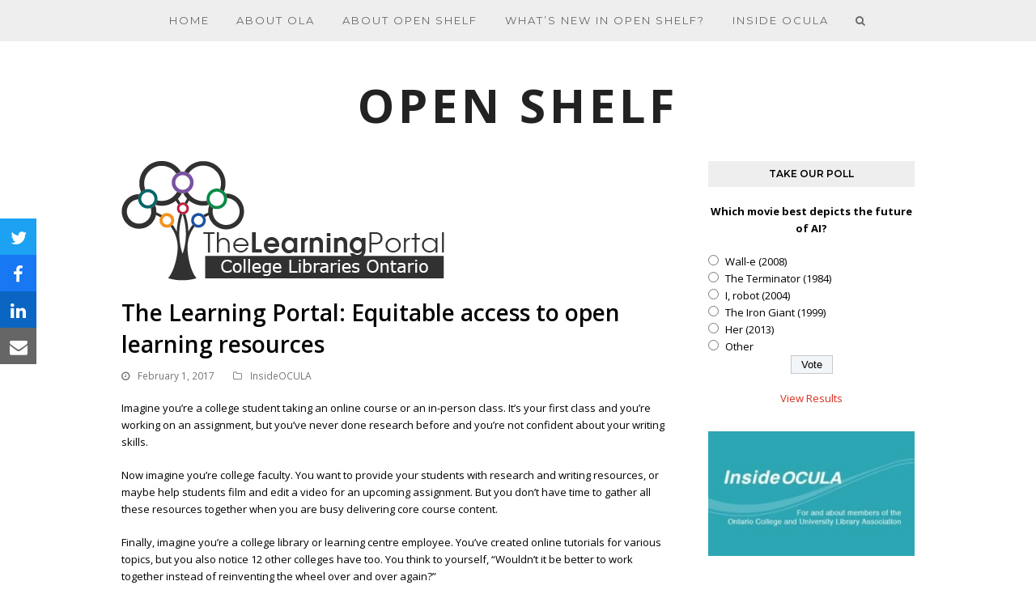

--- FILE ---
content_type: text/html; charset=UTF-8
request_url: https://open-shelf.ca/170201-ocula-introducing-the-learning-portal-equitable-access-to-open-learning-resources/
body_size: 17559
content:
<!doctype html>
<html lang="en-US" itemscope itemtype="https://schema.org/WebPage">
<head>
<meta charset="UTF-8">
<link rel="profile" href="http://gmpg.org/xfn/11">
<title>The Learning Portal: Equitable access to open learning resources &#8211; OPEN SHELF</title>
<meta name='robots' content='max-image-preview:large' />
<meta name="generator" content="Total WordPress Theme v5.3.1">
<meta name="viewport" content="width=device-width, initial-scale=1">
<link rel='dns-prefetch' href='//platform-api.sharethis.com' />
<link rel='dns-prefetch' href='//fonts.googleapis.com' />
<link rel='dns-prefetch' href='//s.w.org' />
<link rel="alternate" type="application/rss+xml" title="OPEN SHELF &raquo; Feed" href="https://open-shelf.ca/feed/" />
<link rel="alternate" type="application/rss+xml" title="OPEN SHELF &raquo; Comments Feed" href="https://open-shelf.ca/comments/feed/" />
<link rel="alternate" type="application/rss+xml" title="OPEN SHELF &raquo; The Learning Portal: Equitable access to open learning resources Comments Feed" href="https://open-shelf.ca/170201-ocula-introducing-the-learning-portal-equitable-access-to-open-learning-resources/feed/" />
<link rel='stylesheet' id='wgs-css'  href='https://open-shelf.ca/wp-content/plugins/wp-google-search/wgs.css?ver=5.9.9' media='all' />
<link rel='stylesheet' id='wgs2-css'  href='https://open-shelf.ca/wp-content/plugins/wp-google-search/wgs2.css?ver=5.9.9' media='all' />
<link rel='stylesheet' id='neliofp_style_css-css'  href='https://open-shelf.ca/wp-content/plugins/nelio-featured-posts/assets/style.min.css?ver=2.2.4' media='all' />
<link rel='stylesheet' id='validate-engine-css-css'  href='https://open-shelf.ca/wp-content/plugins/wysija-newsletters/css/validationEngine.jquery.css?ver=2.21' media='all' />
<link rel='stylesheet' id='wpex-contact-form-7-css'  href='https://open-shelf.ca/wp-content/themes/Total/assets/css/wpex-contact-form-7.css?ver=5.3.1' media='all' />
<link rel='stylesheet' id='js_composer_front-css'  href='https://open-shelf.ca/wp-content/plugins/js_composer/assets/css/js_composer.min.css?ver=6.5.0' media='all' />
<style id='global-styles-inline-css'>
body{--wp--preset--color--black: #000000;--wp--preset--color--cyan-bluish-gray: #abb8c3;--wp--preset--color--white: #ffffff;--wp--preset--color--pale-pink: #f78da7;--wp--preset--color--vivid-red: #cf2e2e;--wp--preset--color--luminous-vivid-orange: #ff6900;--wp--preset--color--luminous-vivid-amber: #fcb900;--wp--preset--color--light-green-cyan: #7bdcb5;--wp--preset--color--vivid-green-cyan: #00d084;--wp--preset--color--pale-cyan-blue: #8ed1fc;--wp--preset--color--vivid-cyan-blue: #0693e3;--wp--preset--color--vivid-purple: #9b51e0;--wp--preset--gradient--vivid-cyan-blue-to-vivid-purple: linear-gradient(135deg,rgba(6,147,227,1) 0%,rgb(155,81,224) 100%);--wp--preset--gradient--light-green-cyan-to-vivid-green-cyan: linear-gradient(135deg,rgb(122,220,180) 0%,rgb(0,208,130) 100%);--wp--preset--gradient--luminous-vivid-amber-to-luminous-vivid-orange: linear-gradient(135deg,rgba(252,185,0,1) 0%,rgba(255,105,0,1) 100%);--wp--preset--gradient--luminous-vivid-orange-to-vivid-red: linear-gradient(135deg,rgba(255,105,0,1) 0%,rgb(207,46,46) 100%);--wp--preset--gradient--very-light-gray-to-cyan-bluish-gray: linear-gradient(135deg,rgb(238,238,238) 0%,rgb(169,184,195) 100%);--wp--preset--gradient--cool-to-warm-spectrum: linear-gradient(135deg,rgb(74,234,220) 0%,rgb(151,120,209) 20%,rgb(207,42,186) 40%,rgb(238,44,130) 60%,rgb(251,105,98) 80%,rgb(254,248,76) 100%);--wp--preset--gradient--blush-light-purple: linear-gradient(135deg,rgb(255,206,236) 0%,rgb(152,150,240) 100%);--wp--preset--gradient--blush-bordeaux: linear-gradient(135deg,rgb(254,205,165) 0%,rgb(254,45,45) 50%,rgb(107,0,62) 100%);--wp--preset--gradient--luminous-dusk: linear-gradient(135deg,rgb(255,203,112) 0%,rgb(199,81,192) 50%,rgb(65,88,208) 100%);--wp--preset--gradient--pale-ocean: linear-gradient(135deg,rgb(255,245,203) 0%,rgb(182,227,212) 50%,rgb(51,167,181) 100%);--wp--preset--gradient--electric-grass: linear-gradient(135deg,rgb(202,248,128) 0%,rgb(113,206,126) 100%);--wp--preset--gradient--midnight: linear-gradient(135deg,rgb(2,3,129) 0%,rgb(40,116,252) 100%);--wp--preset--duotone--dark-grayscale: url('#wp-duotone-dark-grayscale');--wp--preset--duotone--grayscale: url('#wp-duotone-grayscale');--wp--preset--duotone--purple-yellow: url('#wp-duotone-purple-yellow');--wp--preset--duotone--blue-red: url('#wp-duotone-blue-red');--wp--preset--duotone--midnight: url('#wp-duotone-midnight');--wp--preset--duotone--magenta-yellow: url('#wp-duotone-magenta-yellow');--wp--preset--duotone--purple-green: url('#wp-duotone-purple-green');--wp--preset--duotone--blue-orange: url('#wp-duotone-blue-orange');--wp--preset--font-size--small: 13px;--wp--preset--font-size--medium: 20px;--wp--preset--font-size--large: 36px;--wp--preset--font-size--x-large: 42px;}.has-black-color{color: var(--wp--preset--color--black) !important;}.has-cyan-bluish-gray-color{color: var(--wp--preset--color--cyan-bluish-gray) !important;}.has-white-color{color: var(--wp--preset--color--white) !important;}.has-pale-pink-color{color: var(--wp--preset--color--pale-pink) !important;}.has-vivid-red-color{color: var(--wp--preset--color--vivid-red) !important;}.has-luminous-vivid-orange-color{color: var(--wp--preset--color--luminous-vivid-orange) !important;}.has-luminous-vivid-amber-color{color: var(--wp--preset--color--luminous-vivid-amber) !important;}.has-light-green-cyan-color{color: var(--wp--preset--color--light-green-cyan) !important;}.has-vivid-green-cyan-color{color: var(--wp--preset--color--vivid-green-cyan) !important;}.has-pale-cyan-blue-color{color: var(--wp--preset--color--pale-cyan-blue) !important;}.has-vivid-cyan-blue-color{color: var(--wp--preset--color--vivid-cyan-blue) !important;}.has-vivid-purple-color{color: var(--wp--preset--color--vivid-purple) !important;}.has-black-background-color{background-color: var(--wp--preset--color--black) !important;}.has-cyan-bluish-gray-background-color{background-color: var(--wp--preset--color--cyan-bluish-gray) !important;}.has-white-background-color{background-color: var(--wp--preset--color--white) !important;}.has-pale-pink-background-color{background-color: var(--wp--preset--color--pale-pink) !important;}.has-vivid-red-background-color{background-color: var(--wp--preset--color--vivid-red) !important;}.has-luminous-vivid-orange-background-color{background-color: var(--wp--preset--color--luminous-vivid-orange) !important;}.has-luminous-vivid-amber-background-color{background-color: var(--wp--preset--color--luminous-vivid-amber) !important;}.has-light-green-cyan-background-color{background-color: var(--wp--preset--color--light-green-cyan) !important;}.has-vivid-green-cyan-background-color{background-color: var(--wp--preset--color--vivid-green-cyan) !important;}.has-pale-cyan-blue-background-color{background-color: var(--wp--preset--color--pale-cyan-blue) !important;}.has-vivid-cyan-blue-background-color{background-color: var(--wp--preset--color--vivid-cyan-blue) !important;}.has-vivid-purple-background-color{background-color: var(--wp--preset--color--vivid-purple) !important;}.has-black-border-color{border-color: var(--wp--preset--color--black) !important;}.has-cyan-bluish-gray-border-color{border-color: var(--wp--preset--color--cyan-bluish-gray) !important;}.has-white-border-color{border-color: var(--wp--preset--color--white) !important;}.has-pale-pink-border-color{border-color: var(--wp--preset--color--pale-pink) !important;}.has-vivid-red-border-color{border-color: var(--wp--preset--color--vivid-red) !important;}.has-luminous-vivid-orange-border-color{border-color: var(--wp--preset--color--luminous-vivid-orange) !important;}.has-luminous-vivid-amber-border-color{border-color: var(--wp--preset--color--luminous-vivid-amber) !important;}.has-light-green-cyan-border-color{border-color: var(--wp--preset--color--light-green-cyan) !important;}.has-vivid-green-cyan-border-color{border-color: var(--wp--preset--color--vivid-green-cyan) !important;}.has-pale-cyan-blue-border-color{border-color: var(--wp--preset--color--pale-cyan-blue) !important;}.has-vivid-cyan-blue-border-color{border-color: var(--wp--preset--color--vivid-cyan-blue) !important;}.has-vivid-purple-border-color{border-color: var(--wp--preset--color--vivid-purple) !important;}.has-vivid-cyan-blue-to-vivid-purple-gradient-background{background: var(--wp--preset--gradient--vivid-cyan-blue-to-vivid-purple) !important;}.has-light-green-cyan-to-vivid-green-cyan-gradient-background{background: var(--wp--preset--gradient--light-green-cyan-to-vivid-green-cyan) !important;}.has-luminous-vivid-amber-to-luminous-vivid-orange-gradient-background{background: var(--wp--preset--gradient--luminous-vivid-amber-to-luminous-vivid-orange) !important;}.has-luminous-vivid-orange-to-vivid-red-gradient-background{background: var(--wp--preset--gradient--luminous-vivid-orange-to-vivid-red) !important;}.has-very-light-gray-to-cyan-bluish-gray-gradient-background{background: var(--wp--preset--gradient--very-light-gray-to-cyan-bluish-gray) !important;}.has-cool-to-warm-spectrum-gradient-background{background: var(--wp--preset--gradient--cool-to-warm-spectrum) !important;}.has-blush-light-purple-gradient-background{background: var(--wp--preset--gradient--blush-light-purple) !important;}.has-blush-bordeaux-gradient-background{background: var(--wp--preset--gradient--blush-bordeaux) !important;}.has-luminous-dusk-gradient-background{background: var(--wp--preset--gradient--luminous-dusk) !important;}.has-pale-ocean-gradient-background{background: var(--wp--preset--gradient--pale-ocean) !important;}.has-electric-grass-gradient-background{background: var(--wp--preset--gradient--electric-grass) !important;}.has-midnight-gradient-background{background: var(--wp--preset--gradient--midnight) !important;}.has-small-font-size{font-size: var(--wp--preset--font-size--small) !important;}.has-medium-font-size{font-size: var(--wp--preset--font-size--medium) !important;}.has-large-font-size{font-size: var(--wp--preset--font-size--large) !important;}.has-x-large-font-size{font-size: var(--wp--preset--font-size--x-large) !important;}
</style>
<link rel='stylesheet' id='perfect-pullquotes-styles-css'  href='https://open-shelf.ca/wp-content/plugins/perfect-pullquotes/perfect-pullquotes.css?ver=1.7.5' media='all' />
<link rel='stylesheet' id='wp-polls-css'  href='https://open-shelf.ca/wp-content/plugins/wp-polls/polls-css.css?ver=2.75.6' media='all' />
<style id='wp-polls-inline-css'>
.wp-polls .pollbar {
	margin: 1px;
	font-size: 6px;
	line-height: 8px;
	height: 8px;
	background-image: url('https://open-shelf.ca/wp-content/plugins/wp-polls/images/default/pollbg.gif');
	border: 1px solid #c8c8c8;
}

</style>
<link rel='stylesheet' id='tablepress-default-css'  href='https://open-shelf.ca/wp-content/plugins/tablepress/css/default.min.css?ver=1.14' media='all' />
<link rel='stylesheet' id='wpex-tablepress-css'  href='https://open-shelf.ca/wp-content/themes/Total/assets/css/wpex-tablepress.css?ver=5.3.1' media='all' />
<link rel='stylesheet' id='wpex-google-font-open-sans-css'  href='//fonts.googleapis.com/css2?family=Open+Sans:ital,wght@0,100;0,200;0,300;0,400;0,500;0,600;0,700;0,800;0,900;1,100;1,200;1,300;1,400;1,500;1,600;1,700;1,800;1,900&#038;display=swap&#038;subset=latin' media='all' />
<link rel='stylesheet' id='wpex-google-font-montserrat-css'  href='//fonts.googleapis.com/css2?family=Montserrat:ital,wght@0,100;0,200;0,300;0,400;0,500;0,600;0,700;0,800;0,900;1,100;1,200;1,300;1,400;1,500;1,600;1,700;1,800;1,900&#038;display=swap&#038;subset=latin' media='all' />
<link rel='stylesheet' id='wpex-style-css'  href='https://open-shelf.ca/wp-content/themes/Total/style.css?ver=5.3.1' media='all' />
<link rel='stylesheet' id='wpex-mobile-menu-breakpoint-max-css'  href='https://open-shelf.ca/wp-content/themes/Total/assets/css/wpex-mobile-menu-breakpoint-max.css?ver=5.3.1' media='only screen and (max-width:959px)' />
<link rel='stylesheet' id='wpex-mobile-menu-breakpoint-min-css'  href='https://open-shelf.ca/wp-content/themes/Total/assets/css/wpex-mobile-menu-breakpoint-min.css?ver=5.3.1' media='only screen and (min-width:960px)' />
<link rel='stylesheet' id='wpex-wpbakery-css'  href='https://open-shelf.ca/wp-content/themes/Total/assets/css/wpex-wpbakery.css?ver=5.3.1' media='all' />
<link rel='stylesheet' id='ticons-css'  href='https://open-shelf.ca/wp-content/themes/Total/assets/lib/ticons/css/ticons.min.css?ver=5.3.1' media='all' />
<link rel='stylesheet' id='vcex-shortcodes-css'  href='https://open-shelf.ca/wp-content/themes/Total/assets/css/vcex-shortcodes.css?ver=5.3.1' media='all' />
<script src='https://open-shelf.ca/wp-includes/js/jquery/jquery.min.js?ver=3.6.0' id='jquery-core-js'></script>
<script src='https://open-shelf.ca/wp-includes/js/jquery/jquery-migrate.min.js?ver=3.3.2' id='jquery-migrate-js'></script>
<script src='https://open-shelf.ca/wp-content/plugins/revslider/public/assets/js/rbtools.min.js?ver=6.5.17' async id='tp-tools-js'></script>
<script src='https://open-shelf.ca/wp-content/plugins/revslider/public/assets/js/rs6.min.js?ver=6.5.17' async id='revmin-js'></script>
<script src='//platform-api.sharethis.com/js/sharethis.js#product=ga&#038;property=5cc73e0536d0970012b88762' id='googleanalytics-platform-sharethis-js'></script>
<link rel="https://api.w.org/" href="https://open-shelf.ca/wp-json/" /><link rel="alternate" type="application/json" href="https://open-shelf.ca/wp-json/wp/v2/posts/5756" /><link rel="EditURI" type="application/rsd+xml" title="RSD" href="https://open-shelf.ca/xmlrpc.php?rsd" />
<link rel="wlwmanifest" type="application/wlwmanifest+xml" href="https://open-shelf.ca/wp-includes/wlwmanifest.xml" /> 
<meta name="generator" content="WordPress 5.9.9" />
<link rel="canonical" href="https://open-shelf.ca/170201-ocula-introducing-the-learning-portal-equitable-access-to-open-learning-resources/" />
<link rel='shortlink' href='https://open-shelf.ca/?p=5756' />
<link rel="alternate" type="application/json+oembed" href="https://open-shelf.ca/wp-json/oembed/1.0/embed?url=https%3A%2F%2Fopen-shelf.ca%2F170201-ocula-introducing-the-learning-portal-equitable-access-to-open-learning-resources%2F" />
<link rel="alternate" type="text/xml+oembed" href="https://open-shelf.ca/wp-json/oembed/1.0/embed?url=https%3A%2F%2Fopen-shelf.ca%2F170201-ocula-introducing-the-learning-portal-equitable-access-to-open-learning-resources%2F&#038;format=xml" />


<!-- List Site Contributors Scripts - Start -->
<link rel="stylesheet" href="https://open-shelf.ca/wp-content/plugins/list-site-contributors/css/list_site_contributors.css" type="text/css" media="screen"/>

<!-- List Site Contributors End -->

<link rel="icon" href="https://open-shelf.ca/wp-content/uploads/2023/08/2023-Open-Shelf-Logo-Featured-Image-2.png" sizes="32x32"><link rel="shortcut icon" href="https://open-shelf.ca/wp-content/uploads/2023/08/2023-Open-Shelf-Logo-Featured-Image-2.png"><link rel="apple-touch-icon" href="https://open-shelf.ca/wp-content/uploads/2023/08/2023-Open-Shelf-Logo-Featured-Image-2.png" sizes="57x57" ><link rel="apple-touch-icon" href="https://open-shelf.ca/wp-content/uploads/2023/08/2023-Open-Shelf-Logo-Featured-Image-2.png" sizes="76x76" ><link rel="apple-touch-icon" href="https://open-shelf.ca/wp-content/uploads/2023/08/2023-Open-Shelf-Logo-Featured-Image-2.png" sizes="120x120"><link rel="apple-touch-icon" href="https://open-shelf.ca/wp-content/uploads/2023/08/2023-Open-Shelf-Logo-Featured-Image-2.png" sizes="114x114"><link rel="preload" href="https://open-shelf.ca/wp-content/themes/Total/assets/lib/ticons/fonts/ticons.woff2" type="font/woff2" as="font" crossorigin><script>
(function() {
	(function (i, s, o, g, r, a, m) {
		i['GoogleAnalyticsObject'] = r;
		i[r] = i[r] || function () {
				(i[r].q = i[r].q || []).push(arguments)
			}, i[r].l = 1 * new Date();
		a = s.createElement(o),
			m = s.getElementsByTagName(o)[0];
		a.async = 1;
		a.src = g;
		m.parentNode.insertBefore(a, m)
	})(window, document, 'script', 'https://google-analytics.com/analytics.js', 'ga');

	ga('create', 'UA-96865692-1', 'auto');
			ga('send', 'pageview');
	})();
</script>
<noscript><style>body:not(.content-full-screen) .wpex-vc-row-stretched[data-vc-full-width-init="false"]{visibility:visible;}</style></noscript><script>function setREVStartSize(e){
			//window.requestAnimationFrame(function() {
				window.RSIW = window.RSIW===undefined ? window.innerWidth : window.RSIW;
				window.RSIH = window.RSIH===undefined ? window.innerHeight : window.RSIH;
				try {
					var pw = document.getElementById(e.c).parentNode.offsetWidth,
						newh;
					pw = pw===0 || isNaN(pw) ? window.RSIW : pw;
					e.tabw = e.tabw===undefined ? 0 : parseInt(e.tabw);
					e.thumbw = e.thumbw===undefined ? 0 : parseInt(e.thumbw);
					e.tabh = e.tabh===undefined ? 0 : parseInt(e.tabh);
					e.thumbh = e.thumbh===undefined ? 0 : parseInt(e.thumbh);
					e.tabhide = e.tabhide===undefined ? 0 : parseInt(e.tabhide);
					e.thumbhide = e.thumbhide===undefined ? 0 : parseInt(e.thumbhide);
					e.mh = e.mh===undefined || e.mh=="" || e.mh==="auto" ? 0 : parseInt(e.mh,0);
					if(e.layout==="fullscreen" || e.l==="fullscreen")
						newh = Math.max(e.mh,window.RSIH);
					else{
						e.gw = Array.isArray(e.gw) ? e.gw : [e.gw];
						for (var i in e.rl) if (e.gw[i]===undefined || e.gw[i]===0) e.gw[i] = e.gw[i-1];
						e.gh = e.el===undefined || e.el==="" || (Array.isArray(e.el) && e.el.length==0)? e.gh : e.el;
						e.gh = Array.isArray(e.gh) ? e.gh : [e.gh];
						for (var i in e.rl) if (e.gh[i]===undefined || e.gh[i]===0) e.gh[i] = e.gh[i-1];
											
						var nl = new Array(e.rl.length),
							ix = 0,
							sl;
						e.tabw = e.tabhide>=pw ? 0 : e.tabw;
						e.thumbw = e.thumbhide>=pw ? 0 : e.thumbw;
						e.tabh = e.tabhide>=pw ? 0 : e.tabh;
						e.thumbh = e.thumbhide>=pw ? 0 : e.thumbh;
						for (var i in e.rl) nl[i] = e.rl[i]<window.RSIW ? 0 : e.rl[i];
						sl = nl[0];
						for (var i in nl) if (sl>nl[i] && nl[i]>0) { sl = nl[i]; ix=i;}
						var m = pw>(e.gw[ix]+e.tabw+e.thumbw) ? 1 : (pw-(e.tabw+e.thumbw)) / (e.gw[ix]);
						newh =  (e.gh[ix] * m) + (e.tabh + e.thumbh);
					}
					var el = document.getElementById(e.c);
					if (el!==null && el) el.style.height = newh+"px";
					el = document.getElementById(e.c+"_wrapper");
					if (el!==null && el) {
						el.style.height = newh+"px";
						el.style.display = "block";
					}
				} catch(e){
					console.log("Failure at Presize of Slider:" + e)
				}
			//});
		  };</script>
		<style id="wp-custom-css">
			body .vc_separator h4{font-size:18px}body .blog-entry.format-standard .blog-entry-media img,body .blog-entry.format-audio .blog-entry-media img,body .blog-entry.format-video .blog-entry-media img,body .blog-entry.format-image .blog-entry-media img{width:auto !important}blockquote{color:#4D4B4B}		</style>
		<noscript><style> .wpb_animate_when_almost_visible { opacity: 1; }</style></noscript><style data-type="wpex-css" id="wpex-css">.has-accent-background-color{background-color:#1a73e8}.has-accent-color{color:#1a73e8}/*TYPOGRAPHY*/body{font-family:"Open Sans",sans-serif;color:#000000}#site-logo a.site-logo-text{font-size:58px;line-height:1em;letter-spacing:5px;text-transform:uppercase}#site-navigation .dropdown-menu .link-inner{font-family:"Montserrat";letter-spacing:2px;text-transform:uppercase}.blog-entry-title.entry-title,.blog-entry-title.entry-title a,.blog-entry-title.entry-title a:hover{font-weight:400;font-size:18px;color:#444444;letter-spacing:1px}body.single-post .single-post-title{font-size:28px}h1,h2,h3,h4,h5,h6,.theme-heading,.page-header-title,.wpex-heading,.vcex-heading,.entry-title,.wpex-font-heading{color:#000000}.theme-heading{font-family:"Montserrat";font-weight:400;font-size:16]4px;letter-spacing:1px;text-transform:uppercase}.sidebar-box .widget-title{font-family:"Montserrat";font-weight:600;font-size:12px;text-transform:uppercase}#copyright{font-family:"Montserrat";font-size:10px;letter-spacing:2px;text-transform:uppercase}#footer-bottom-menu{font-family:"Montserrat";font-size:10px;letter-spacing:2px;text-transform:uppercase}/*CUSTOMIZER STYLING*/.site-content input[type="date"],.site-content input[type="time"],.site-content input[type="datetime-local"],.site-content input[type="week"],.site-content input[type="month"],.site-content input[type="text"],.site-content input[type="email"],.site-content input[type="url"],.site-content input[type="password"],.site-content input[type="search"],.site-content input[type="tel"],.site-content input[type="number"],.site-content textarea{background-color:#ffffff;border-color:#dddddd}a,.meta a:hover,h1 a:hover,h2 a:hover,h3 a:hover,h4 a:hover,h5 a:hover,h6 a:hover,.entry-title a:hover,.wpex-heading a:hover,.vcex-module a:hover .wpex-heading,.vcex-icon-box-link-wrap:hover .wpex-heading{color:#d92e20}.theme-button,input[type="submit"],button,#site-navigation .menu-button >a >span.link-inner,.button,.added_to_cart,.wp-block-search .wp-block-search__button,.wp-block-file a.wp-block-file__button{border-radius:0;background-color:#000000}.theme-button:hover,input[type="submit"]:hover,button:hover,#site-navigation .menu-button >a:hover >span.link-inner,.button:hover,.added_to_cart:hover,.wp-block-search .wp-block-search__button,.wp-block-file a.wp-block-file__button:hover{background-color:#999999}ul.page-numbers,.page-links{font-size:13px}.page-numbers a:hover,.page-numbers.current,.page-numbers.current:hover,.page-links >span.current,.page-links a >span:hover,.bbp-pagination-links .page-numbers.current,.elementor-pagination .page-numbers.current{color:#ffffff;background:#000000}#site-scroll-top{width:30px;height:30px;line-height:30px;font-size:12px;margin-right:20px;margin-bottom:20px;color:#ffffff;background-color:#dddddd}#site-scroll-top:hover{background-color:#000000}#site-header #site-header-inner{padding-top:50px;padding-bottom:40px}#site-navigation-wrap{background-color:#eeeeee}#site-navigation-sticky-wrapper.is-sticky #site-navigation-wrap{background-color:#eeeeee}#site-navigation .dropdown-menu >li.menu-item >a{color:#686868}#site-navigation .dropdown-menu >li.menu-item >a:hover,#site-navigation .dropdown-menu >li.menu-item.dropdown.sfHover >a,#site-navigation .wpex-dropdown-menu >li.menu-item:hover >a,#site-navigation .wpex-dropdown-menu >li.menu-item.wpex-active >a{color:#222222}#site-navigation .dropdown-menu >li.menu-item.current-menu-item >a,#site-navigation .dropdown-menu >li.menu-item.current-menu-parent >a{color:#000000}#site-header #site-navigation .dropdown-menu ul.sub-menu{background-color:#eeeeee}#site-header #site-navigation .dropdown-menu ul.sub-menu >li.menu-item >a:hover{color:#ffffff;background-color:#000000}#wpex-mobile-menu-fixed-top,#wpex-mobile-menu-navbar{background:#000000}.mobile-toggle-nav{background:#0a0a0a}.wpex-mobile-toggle-menu-fixed_top .mobile-toggle-nav{background:#0a0a0a}.mobile-toggle-nav a{border-color:#222222;color:#bcbcbc}.wpex-mobile-toggle-menu-fixed_top .mobile-toggle-nav a{border-color:#222222;color:#bcbcbc}.mobile-toggle-nav a:hover{color:#ffffff}.wpex-mobile-toggle-menu-fixed_top .mobile-toggle-nav a:hover{color:#ffffff}#sidebar .widget-title{background-color:#eeeeee;padding:8px 16px;text-align:center}.author-bio{background-color:#ffffff;border-color:#ed3434;border-width:1px 0}#footer-bottom{background:#eeeeee;color:#000000}#footer-bottom p{color:#000000}#footer-bottom a{color:#000000}#footer-bottom a:hover{color:#999999}.vc_column-inner{margin-bottom:40px}</style></head>

<body class="post-template-default single single-post postid-5756 single-format-standard wp-embed-responsive do-etfw wpex-theme wpex-responsive full-width-main-layout no-composer wpex-live-site site-full-width content-right-sidebar has-sidebar post-in-category-insideocula sidebar-widget-icons hasnt-overlay-header page-header-disabled wpex-mobile-toggle-menu-navbar has-mobile-menu wpex-share-p-vertical wpex-no-js wpb-js-composer js-comp-ver-6.5.0 vc_responsive">


	<svg xmlns="http://www.w3.org/2000/svg" viewBox="0 0 0 0" width="0" height="0" focusable="false" role="none" style="visibility: hidden; position: absolute; left: -9999px; overflow: hidden;" ><defs><filter id="wp-duotone-dark-grayscale"><feColorMatrix color-interpolation-filters="sRGB" type="matrix" values=" .299 .587 .114 0 0 .299 .587 .114 0 0 .299 .587 .114 0 0 .299 .587 .114 0 0 " /><feComponentTransfer color-interpolation-filters="sRGB" ><feFuncR type="table" tableValues="0 0.49803921568627" /><feFuncG type="table" tableValues="0 0.49803921568627" /><feFuncB type="table" tableValues="0 0.49803921568627" /><feFuncA type="table" tableValues="1 1" /></feComponentTransfer><feComposite in2="SourceGraphic" operator="in" /></filter></defs></svg><svg xmlns="http://www.w3.org/2000/svg" viewBox="0 0 0 0" width="0" height="0" focusable="false" role="none" style="visibility: hidden; position: absolute; left: -9999px; overflow: hidden;" ><defs><filter id="wp-duotone-grayscale"><feColorMatrix color-interpolation-filters="sRGB" type="matrix" values=" .299 .587 .114 0 0 .299 .587 .114 0 0 .299 .587 .114 0 0 .299 .587 .114 0 0 " /><feComponentTransfer color-interpolation-filters="sRGB" ><feFuncR type="table" tableValues="0 1" /><feFuncG type="table" tableValues="0 1" /><feFuncB type="table" tableValues="0 1" /><feFuncA type="table" tableValues="1 1" /></feComponentTransfer><feComposite in2="SourceGraphic" operator="in" /></filter></defs></svg><svg xmlns="http://www.w3.org/2000/svg" viewBox="0 0 0 0" width="0" height="0" focusable="false" role="none" style="visibility: hidden; position: absolute; left: -9999px; overflow: hidden;" ><defs><filter id="wp-duotone-purple-yellow"><feColorMatrix color-interpolation-filters="sRGB" type="matrix" values=" .299 .587 .114 0 0 .299 .587 .114 0 0 .299 .587 .114 0 0 .299 .587 .114 0 0 " /><feComponentTransfer color-interpolation-filters="sRGB" ><feFuncR type="table" tableValues="0.54901960784314 0.98823529411765" /><feFuncG type="table" tableValues="0 1" /><feFuncB type="table" tableValues="0.71764705882353 0.25490196078431" /><feFuncA type="table" tableValues="1 1" /></feComponentTransfer><feComposite in2="SourceGraphic" operator="in" /></filter></defs></svg><svg xmlns="http://www.w3.org/2000/svg" viewBox="0 0 0 0" width="0" height="0" focusable="false" role="none" style="visibility: hidden; position: absolute; left: -9999px; overflow: hidden;" ><defs><filter id="wp-duotone-blue-red"><feColorMatrix color-interpolation-filters="sRGB" type="matrix" values=" .299 .587 .114 0 0 .299 .587 .114 0 0 .299 .587 .114 0 0 .299 .587 .114 0 0 " /><feComponentTransfer color-interpolation-filters="sRGB" ><feFuncR type="table" tableValues="0 1" /><feFuncG type="table" tableValues="0 0.27843137254902" /><feFuncB type="table" tableValues="0.5921568627451 0.27843137254902" /><feFuncA type="table" tableValues="1 1" /></feComponentTransfer><feComposite in2="SourceGraphic" operator="in" /></filter></defs></svg><svg xmlns="http://www.w3.org/2000/svg" viewBox="0 0 0 0" width="0" height="0" focusable="false" role="none" style="visibility: hidden; position: absolute; left: -9999px; overflow: hidden;" ><defs><filter id="wp-duotone-midnight"><feColorMatrix color-interpolation-filters="sRGB" type="matrix" values=" .299 .587 .114 0 0 .299 .587 .114 0 0 .299 .587 .114 0 0 .299 .587 .114 0 0 " /><feComponentTransfer color-interpolation-filters="sRGB" ><feFuncR type="table" tableValues="0 0" /><feFuncG type="table" tableValues="0 0.64705882352941" /><feFuncB type="table" tableValues="0 1" /><feFuncA type="table" tableValues="1 1" /></feComponentTransfer><feComposite in2="SourceGraphic" operator="in" /></filter></defs></svg><svg xmlns="http://www.w3.org/2000/svg" viewBox="0 0 0 0" width="0" height="0" focusable="false" role="none" style="visibility: hidden; position: absolute; left: -9999px; overflow: hidden;" ><defs><filter id="wp-duotone-magenta-yellow"><feColorMatrix color-interpolation-filters="sRGB" type="matrix" values=" .299 .587 .114 0 0 .299 .587 .114 0 0 .299 .587 .114 0 0 .299 .587 .114 0 0 " /><feComponentTransfer color-interpolation-filters="sRGB" ><feFuncR type="table" tableValues="0.78039215686275 1" /><feFuncG type="table" tableValues="0 0.94901960784314" /><feFuncB type="table" tableValues="0.35294117647059 0.47058823529412" /><feFuncA type="table" tableValues="1 1" /></feComponentTransfer><feComposite in2="SourceGraphic" operator="in" /></filter></defs></svg><svg xmlns="http://www.w3.org/2000/svg" viewBox="0 0 0 0" width="0" height="0" focusable="false" role="none" style="visibility: hidden; position: absolute; left: -9999px; overflow: hidden;" ><defs><filter id="wp-duotone-purple-green"><feColorMatrix color-interpolation-filters="sRGB" type="matrix" values=" .299 .587 .114 0 0 .299 .587 .114 0 0 .299 .587 .114 0 0 .299 .587 .114 0 0 " /><feComponentTransfer color-interpolation-filters="sRGB" ><feFuncR type="table" tableValues="0.65098039215686 0.40392156862745" /><feFuncG type="table" tableValues="0 1" /><feFuncB type="table" tableValues="0.44705882352941 0.4" /><feFuncA type="table" tableValues="1 1" /></feComponentTransfer><feComposite in2="SourceGraphic" operator="in" /></filter></defs></svg><svg xmlns="http://www.w3.org/2000/svg" viewBox="0 0 0 0" width="0" height="0" focusable="false" role="none" style="visibility: hidden; position: absolute; left: -9999px; overflow: hidden;" ><defs><filter id="wp-duotone-blue-orange"><feColorMatrix color-interpolation-filters="sRGB" type="matrix" values=" .299 .587 .114 0 0 .299 .587 .114 0 0 .299 .587 .114 0 0 .299 .587 .114 0 0 " /><feComponentTransfer color-interpolation-filters="sRGB" ><feFuncR type="table" tableValues="0.098039215686275 1" /><feFuncG type="table" tableValues="0 0.66274509803922" /><feFuncB type="table" tableValues="0.84705882352941 0.41960784313725" /><feFuncA type="table" tableValues="1 1" /></feComponentTransfer><feComposite in2="SourceGraphic" operator="in" /></filter></defs></svg>
	
	<div class="wpex-site-overlay"></div>
<a href="#content" class="skip-to-content">skip to Main Content</a><span data-ls_id="#site_top"></span>
<div id="wpex-mobile-menu-navbar" class="wpex-mobile-menu-toggle show-at-mm-breakpoint wpex-bg-gray-A900">
	<div class="container">
		<div class="wpex-flex wpex-items-center wpex-justify-between wpex-text-white wpex-child-inherit-color wpex-text-md">
						<div id="wpex-mobile-menu-navbar-toggle-wrap" class="wpex-flex-grow">
				<a href="#mobile-menu" class="mobile-menu-toggle wpex-no-underline" role="button" aria-expanded="false" aria-label="Toggle mobile menu"><span class="ticon ticon-navicon wpex-mr-10" aria-hidden="true"></span><span class="wpex-text">Menu</span></a>
			</div>
								</div>
	</div>
</div>
	<div id="outer-wrap" class="wpex-clr">

		
		<div id="wrap" class="wpex-clr">

			


	<header id="site-header" class="header-four wpex-full-width wpex-dropdown-style-minimal-sq dyn-styles wpex-clr" itemscope="itemscope" itemtype="https://schema.org/WPHeader">

		
	
	<div id="site-navigation-wrap" class="navbar-style-four fixed-nav hide-at-mm-breakpoint wpex-clr">

		<nav id="site-navigation" class="navigation main-navigation main-navigation-four wpex-clr container" itemscope="itemscope" itemtype="https://schema.org/SiteNavigationElement" aria-label="Main menu">

			
				<ul id="menu-main-navigation" class="dropdown-menu main-navigation-ul sf-menu"><li id="menu-item-2121" class="menu-item menu-item-type-custom menu-item-object-custom menu-item-2121"><a href="http://www.Open-Shelf.ca"><span class="link-inner">Home</span></a></li>
<li id="menu-item-224" class="menu-item menu-item-type-post_type menu-item-object-page menu-item-224"><a href="https://open-shelf.ca/about-ola/"><span class="link-inner">About OLA</span></a></li>
<li id="menu-item-225" class="menu-item menu-item-type-post_type menu-item-object-page menu-item-has-children dropdown menu-item-225"><a href="https://open-shelf.ca/about-open-shelf/"><span class="link-inner">About Open Shelf</span></a>
<ul class="sub-menu">
	<li id="menu-item-6774" class="menu-item menu-item-type-post_type menu-item-object-post menu-item-6774"><a href="https://open-shelf.ca/170501-territoryacknowledgement/"><span class="link-inner">Acknowledging Territory</span></a></li>
	<li id="menu-item-223" class="menu-item menu-item-type-post_type menu-item-object-page menu-item-223"><a href="https://open-shelf.ca/editorial-board/"><span class="link-inner">Editorial Board</span></a></li>
	<li id="menu-item-10779" class="menu-item menu-item-type-post_type menu-item-object-page menu-item-10779"><a href="https://open-shelf.ca/about-open-shelf/editorial-guidelines/"><span class="link-inner">Editorial guidelines</span></a></li>
	<li id="menu-item-227" class="menu-item menu-item-type-post_type menu-item-object-page menu-item-227"><a href="https://open-shelf.ca/publication-guidelines/"><span class="link-inner">Author guidelines</span></a></li>
	<li id="menu-item-16395" class="menu-item menu-item-type-post_type menu-item-object-page menu-item-16395"><a href="https://open-shelf.ca/strategic-plan/"><span class="link-inner">Strategic plan</span></a></li>
	<li id="menu-item-9452" class="menu-item menu-item-type-post_type menu-item-object-page menu-item-9452"><a href="https://open-shelf.ca/open-shelf-archive/"><span class="link-inner">Archive</span></a></li>
	<li id="menu-item-230" class="menu-item menu-item-type-post_type menu-item-object-page menu-item-230"><a href="https://open-shelf.ca/contact-open-shelf/"><span class="link-inner">Contact Open Shelf</span></a></li>
</ul>
</li>
<li id="menu-item-761" class="menu-item menu-item-type-custom menu-item-object-custom menu-item-761"><a href="https://open-shelf.ca/reviving-the-pages/"><span class="link-inner">What&#8217;s new in Open Shelf?</span></a></li>
<li id="menu-item-1757" class="menu-item menu-item-type-custom menu-item-object-custom menu-item-has-children dropdown menu-item-1757"><a href="https://open-shelf.ca/columns/insideocula/"><span class="link-inner">Inside OCULA</span></a>
<ul class="sub-menu">
	<li id="menu-item-7768" class="menu-item menu-item-type-post_type menu-item-object-page menu-item-7768"><a href="https://open-shelf.ca/about-insideocula/"><span class="link-inner">About InsideOCULA</span></a></li>
	<li id="menu-item-3637" class="menu-item menu-item-type-post_type menu-item-object-page menu-item-3637"><a href="https://open-shelf.ca/insideocula-author-guidelines/"><span class="link-inner">InsideOCULA Author Guidelines</span></a></li>
	<li id="menu-item-3636" class="menu-item menu-item-type-post_type menu-item-object-page menu-item-3636"><a href="https://open-shelf.ca/insideocula-archives/"><span class="link-inner">InsideOCULA Archives</span></a></li>
</ul>
</li>
<li class="search-toggle-li menu-item wpex-menu-extra"><a href="#" class="site-search-toggle search-header-replace-toggle" role="button" aria-expanded="false" aria-controls="searchform-header-replace" aria-label="Search"><span class="link-inner"><span class="wpex-menu-search-text">Search</span><span class="wpex-menu-search-icon ticon ticon-search" aria-hidden="true"></span></span></a></li></ul>
			
		</nav>

	</div>

	

		<div id="site-header-inner" class="container wpex-clr">
<div id="site-logo" class="site-branding header-four-logo wpex-clr">
	<div id="site-logo-inner" class="wpex-clr"><a id="site-logo-link" href="https://open-shelf.ca/" rel="home" class="site-logo-text">OPEN SHELF</a></div>

</div>
<div id="searchform-header-replace" class="header-searchform-wrap wpex-clr" data-placeholder="Type then hit enter to search&hellip;" data-disable-autocomplete="true">
	
<form method="get" class="searchform" action="https://open-shelf.ca/">
	<label>
		<span class="screen-reader-text">Search</span>
		<input type="search" class="field" name="s" placeholder="Search" />
	</label>
			<button type="submit" class="searchform-submit"><span class="ticon ticon-search" aria-hidden="true"></span><span class="screen-reader-text">Submit</span></button>
</form>	<button id="searchform-header-replace-close" class="wpex-user-select-none">
        <span class="searchform-header-replace-close__icon" aria-hidden="true">&times;</span>
        <span class="screen-reader-text">Close search</span>
    </button>
</div></div>

		
	</header>



			
			<main id="main" class="site-main wpex-clr">

				
	<div id="content-wrap" class="container wpex-clr">

		
		<div id="primary" class="content-area wpex-clr">

			
			<div id="content" class="site-content wpex-clr">

				
				
<article id="single-blocks" class="single-blog-article wpex-first-mt-0 wpex-clr">

	
	<div id="post-media" class="single-blog-media single-media wpex-mb-20">

	<img loading="lazy" class="blog-single-media-img wpex-align-middle" itemprop="image" src="https://open-shelf.ca/wp-content/uploads/2017/01/learningPortal-logo-en.png" alt="" srcset="https://open-shelf.ca/wp-content/uploads/2017/01/learningPortal-logo-en.png 402w, https://open-shelf.ca/wp-content/uploads/2017/01/learningPortal-logo-en-300x110.png 300w" width="402" height="148">

</div>


<header class="single-blog-header wpex-mb-10">
	<h1 class="single-post-title entry-title wpex-text-3xl" itemprop="headline">The Learning Portal: Equitable access to open learning resources</h1>
</header>
<ul class="meta wpex-text-sm wpex-text-gray-600 wpex-mb-20 wpex-last-mr-0">

	
		
			<li class="meta-date"><span class="ticon ticon-clock-o" aria-hidden="true"></span><time class="updated" datetime="2017-02-01" itemprop="datePublished" pubdate>February 1, 2017</time></li>

		
	
		
			<li class="meta-category"><span class="ticon ticon-folder-o" aria-hidden="true"></span><a class="term-93" href="https://open-shelf.ca/columns/insideocula/">InsideOCULA</a></li>

		
	
		
			
		
	
</ul>
<div class="single-blog-content entry wpex-mt-20 wpex-mb-40 wpex-clr" itemprop="text"><p>Imagine you’re a college student taking an online course or an in-person class. It’s your first class and you’re working on an assignment, but you’ve never done research before and you’re not confident about your writing skills.</p>
<p>Now imagine you’re college faculty. You want to provide your students with research and writing resources, or maybe help students film and edit a video for an upcoming assignment. But you don’t have time to gather all these resources together when you are busy delivering core course content.</p>
<p>Finally, imagine you’re a college library or learning centre employee. You’ve created online tutorials for various topics, but you also notice 12 other colleges have too. You think to yourself, “Wouldn’t it be better to work together instead of reinventing the wheel over and over again?”</p>
<p>This is the impetus for <a href="http://www.tlp-lpa.ca/">The Learning Portal / Le Portail d’Apprentissage</a>, a collaboration between Ontario college libraries, several Ontario college learning centres and the <a href="http://www.ocls.ca/">Ontario College Library Service (OCLS)</a>. The project aims to provide easy and equitable access to open learning resources and services for Ontario’s college students, as well as provide a consistent, province-wide academic support platform for faculty to use while designing their courses and assignments. The portal will also support partnerships with OntarioLearn and eCampusOntario.</p>
<p>The Learning Portal envisions an online space that includes direct links to college libraries’ websites, digital resources to support teaching and learning, centralized virtual help, and other resources and tools through six academic hubs:</p>
<ul>
<li><strong>Where Do I Begin?</strong></li>
<li><strong>Study Skills</strong>: time management, critical reading, note taking and study skills, test and exam taking, and online group work</li>
<li><strong>Research</strong>: academic integrity, research skills, citation, and copyright</li>
<li><strong>Writing</strong>: academic and business writing, grammar, and essay construction</li>
<li><strong>Math</strong>: foundational mathematics skills</li>
<li><strong>Digital Literacies</strong>: videos, infographics, 3D printing, websites, and presentations</li>
</ul>
<p>The hubs include multi-modal components to help a student learn a concept or a skill, such as learning modules or tutorials, often comprised of video, text, and self-directed assessments; definitions or glossaries; links to additional materials like worksheets or handouts; and tips for assignment success.</p>
<p>Drawing on the best practices, knowledge, and resources of the Ontario college libraries and learning centres, the Learning Portal is currently being built and developed through staff in-kind contributions, several working committees, and a steering group reporting to the <a href="http://www.hllr.org/">Heads of Libraries and Learning Resources</a>. On December 16, 2016, modules from the Study Skills, Research, Writing, and Digital Literacies hubs and the portal’s YouTube channel were soft launched in order to gather feedback from stakeholders. While many sections are still under development, including modules for math, digital citizenship, citation, and copyright, as well as a faculty toolkit and virtual services, progress is moving along well. The goal is to have the portal completed and ready for launch to students and faculty in September 2017.</p>
<p>Please visit <a href="http://www.tlp-lpa.ca">the Learning Portal</a> to see how the project is progressing.</p>
<p><em>Coralee Leroux is The Learning Portal’s Communications Lead. Currently she is the eResources and Services Coordinator at the Ontario Colleges Library Service (OCLS). She can be reached at cleroux@ocls.ca</em></p>
<p><em>Jennifer Peters is The Learning Portal’s project manager. Currently she is the eLearning and Digital Literacies Librarian at Seneca College.</em></p>
</div>

<div class="post-tags wpex-mb-40 wpex-last-mr-0"><a href="https://open-shelf.ca/subjects/collaboration/" rel="tag">collaboration case studies</a><a href="https://open-shelf.ca/subjects/college-libraries/" rel="tag">college libraries</a><a href="https://open-shelf.ca/subjects/digital-learning-objects/" rel="tag">digital learning objects</a><a href="https://open-shelf.ca/subjects/elearning/" rel="tag">eLearning</a><a href="https://open-shelf.ca/subjects/open-educational-resources/" rel="tag">open educational resources</a></div>
<section class="author-bio wpex-boxed wpex-flex wpex-gap-20 wpex-flex-col wpex-sm-flex-row wpex-mb-40 wpex-text-center wpex-sm-text-left">

	
		<div class="author-bio-avatar wpex-flex-shrink-0">
				<a href="https://open-shelf.ca/author/insideocula/" title="Visit Author Page"><img alt='' src='https://secure.gravatar.com/avatar/0e4fc9cf31da05788d042228721efbca?s=70&#038;d=mm&#038;r=g' srcset='https://secure.gravatar.com/avatar/0e4fc9cf31da05788d042228721efbca?s=140&#038;d=mm&#038;r=g 2x' class='avatar avatar-70 photo wpex-align-middle wpex-round' height='70' width='70' loading='lazy'/></a>

			</div>

	
	<div class="author-bio-content wpex-flex-grow wpex-last-mb-0">

		
			<h3 class="author-bio-title wpex-heading wpex-m-0 wpex-mb-10 wpex-text-lg">
					<a href="https://open-shelf.ca/author/insideocula/" title="Visit Author Page" rel="author">InsideOCULA Editor</a>

				</h3>

		
		
		<div class="author-bio-social wpex-mb-15"></div>
	</div>

</section> 
<section id="comments" class="comments-area wpex-mb-40 wpex-clr">

	<h3 class="theme-heading plain comments-title"><span class="text">This Post Has One Comment</span></h3>
	
	
		<ol class="comment-list">		<li id="comment-283" class="pingback even thread-even depth-1">
			<article id="div-comment-283" class="comment-body">
				<footer class="comment-meta">
					<div class="comment-author vcard">
												<b class="fn"><a href='http://www.open-shelf.ca/170201-ocula-insideocula-february-2017/' rel='external nofollow ugc' class='url'>InsideOCULA newsletter: February 2017 | Open Shelf</a></b> <span class="says">says:</span>					</div><!-- .comment-author -->

					<div class="comment-metadata">
						<a href="https://open-shelf.ca/170201-ocula-introducing-the-learning-portal-equitable-access-to-open-learning-resources/#comment-283"><time datetime="2017-02-01T09:01:56-05:00">February 1, 2017 at 9:01 am</time></a>					</div><!-- .comment-metadata -->

									</footer><!-- .comment-meta -->

				<div class="comment-content">
					<p>[&#8230;] Learn how Ontario’s college libraries and their partners are collaborating on a project to provide easy access to open learning resources and services via The Learning Portal. [&#8230;]</p>
				</div><!-- .comment-content -->

							</article><!-- .comment-body -->
		</li><!-- #comment-## -->
</ol>

		
		
			<p class="no-comments">Comments are closed.</p>

		
	
	
	
</section>


		<div class="wpex-social-share style-flat position-vertical is-animated on-left disable-labels" data-source="https%3A%2F%2Fopen-shelf.ca%2F" data-url="https%3A%2F%2Fopen-shelf.ca%2F170201-ocula-introducing-the-learning-portal-equitable-access-to-open-learning-resources" data-title="The Learning Portal: Equitable access to open learning resources" data-image="https%3A%2F%2Fopen-shelf.ca%2Fwp-content%2Fuploads%2F2017%2F01%2FlearningPortal-logo-en.png" data-summary="Imagine%20you%E2%80%99re%20a%20college%20student%20taking%20an%20online%20course%20or%20an%20in-person%20class.%20It%E2%80%99s%20your%20first%20class%20and%20you%E2%80%99re%20working%20on%20an%20assignment%2C%20but%20you%E2%80%99ve%20never%20done%20research%20before%20and" data-email-subject="I wanted you to see this link" data-email-body="I wanted you to see this link https%3A%2F%2Fopen-shelf.ca%2F170201-ocula-introducing-the-learning-portal-equitable-access-to-open-learning-resources" data-specs="menubar=no,toolbar=no,resizable=yes,scrollbars=yes,height=600,width=600">

			
			
	<ul class="wpex-social-share__list">
			<li class="wpex-social-share__item">

				
					<a href="#" role="button" class="wpex-social-share__link wpex-twitter wpex-social-share__link--sq wpex-social-bg">

				
					<span class="wpex-social-share__icon"><span class="ticon ticon-twitter" aria-hidden="true"></span></span>
											<span class="screen-reader-text">twitter</span>
					
				</a>

			</li>

		
			<li class="wpex-social-share__item">

				
					<a href="#" role="button" class="wpex-social-share__link wpex-facebook wpex-social-share__link--sq wpex-social-bg">

				
					<span class="wpex-social-share__icon"><span class="ticon ticon-facebook" aria-hidden="true"></span></span>
											<span class="screen-reader-text">facebook</span>
					
				</a>

			</li>

		
			<li class="wpex-social-share__item">

				
					<a href="#" role="button" class="wpex-social-share__link wpex-linkedin wpex-social-share__link--sq wpex-social-bg">

				
					<span class="wpex-social-share__icon"><span class="ticon ticon-linkedin" aria-hidden="true"></span></span>
											<span class="screen-reader-text">linkedin</span>
					
				</a>

			</li>

		
			<li class="wpex-social-share__item">

				
					<a href="#" role="button" class="wpex-social-share__link wpex-email wpex-social-share__link--sq wpex-social-bg">

				
					<span class="wpex-social-share__icon"><span class="ticon ticon-envelope" aria-hidden="true"></span></span>
											<span class="screen-reader-text">email</span>
					
				</a>

			</li>

		</ul>

	
		</div>

	

	<div class="related-posts wpex-overflow-hidden wpex-mb-40 wpex-clr">

		<h3 class="theme-heading plain related-posts-title"><span class="text">Related Posts</span></h3>
		<div class="wpex-row wpex-clr">

			
<article class="related-post col span_1_of_3 col-1 wpex-clr post-18668 post type-post status-publish format-standard has-post-thumbnail hentry category-insideocula category-insideocula-editors-message tag-academic-libraries tag-call-for-submissions tag-editors-message entry has-media">

	
		<div class="related-post-inner wpex-flex-grow">

			
				<figure class="related-post-figure wpex-mb-15 wpex-relative overlay-parent overlay-parent-plus-hover wpex-overflow-hidden">
					<a href="https://open-shelf.ca/call-for-content-winter-2026-issue-2/" title="Call for Content Winter 2026 Issue" class="related-post-thumb">
						<img loading="lazy" class="wpex-align-middle" src="https://open-shelf.ca/wp-content/uploads/2019/04/InsideOCULA-slider-700x300.jpg" alt="InsideOCULA Logo." width="700" height="300">												
<div class="overlay-plus-hover overlay-hide theme-overlay wpex-absolute wpex-inset-0 wpex-transition-all wpex-duration-300" aria-hidden="true">
	<span class="overlay-bg wpex-bg-center wpex-bg-no-repeat wpex-bg-black wpex-block wpex-absolute wpex-inset-0 wpex-opacity-60"></span>
</div>					</a>
									</figure>

			
			
				<div class="related-post-content wpex-clr">

					<div class="related-post-title entry-title wpex-mb-5">
						<a href="https://open-shelf.ca/call-for-content-winter-2026-issue-2/">Call for Content Winter 2026 Issue</a>
					</div>

					<div class="related-post-excerpt wpex-text-sm wpex-leading-normal wpex-last-mb-0 wpex-clr">We're looking for content for the Winter 2026 issue.</div>

				</div>

			
		</div>

	
</article>
<article class="related-post col span_1_of_3 col-2 wpex-clr post-17801 post type-post status-publish format-standard has-post-thumbnail hentry category-insideocula tag-academic-libraries entry has-media">

	
		<div class="related-post-inner wpex-flex-grow">

			
				<figure class="related-post-figure wpex-mb-15 wpex-relative overlay-parent overlay-parent-plus-hover wpex-overflow-hidden">
					<a href="https://open-shelf.ca/2slgbtq-libraries-and-archives-politicized-pedagogy/" title="2SLGBTQ+ Libraries and Archives &#038; Politicized Pedagogy" class="related-post-thumb">
						<img loading="lazy" class="wpex-align-middle" src="https://open-shelf.ca/wp-content/uploads/2025/07/silence-death.jpg" alt="" srcset="https://open-shelf.ca/wp-content/uploads/2025/07/silence-death.jpg 280w, https://open-shelf.ca/wp-content/uploads/2025/07/silence-death-150x150.jpg 150w, https://open-shelf.ca/wp-content/uploads/2025/07/silence-death-200x200.jpg 200w, https://open-shelf.ca/wp-content/uploads/2025/07/silence-death-125x125.jpg 125w, https://open-shelf.ca/wp-content/uploads/2025/07/silence-death-125x125@2x.jpg 250w" width="280" height="280">												
<div class="overlay-plus-hover overlay-hide theme-overlay wpex-absolute wpex-inset-0 wpex-transition-all wpex-duration-300" aria-hidden="true">
	<span class="overlay-bg wpex-bg-center wpex-bg-no-repeat wpex-bg-black wpex-block wpex-absolute wpex-inset-0 wpex-opacity-60"></span>
</div>					</a>
									</figure>

			
			
				<div class="related-post-content wpex-clr">

					<div class="related-post-title entry-title wpex-mb-5">
						<a href="https://open-shelf.ca/2slgbtq-libraries-and-archives-politicized-pedagogy/">2SLGBTQ+ Libraries and Archives &#038; Politicized Pedagogy</a>
					</div>

					<div class="related-post-excerpt wpex-text-sm wpex-leading-normal wpex-last-mb-0 wpex-clr">Learn about a librarian’s research into 2SLGBTQ+ Libraries and Archives, preserving queer history, and current activism efforts.

 </div>

				</div>

			
		</div>

	
</article>
<article class="related-post col span_1_of_3 col-3 wpex-clr post-18628 post type-post status-publish format-standard has-post-thumbnail hentry category-academic-library category-feature category-featurescolumns category-insideocula tag-academic-librarians tag-academic-libraries tag-career-advice tag-new-librarians entry has-media">

	
		<div class="related-post-inner wpex-flex-grow">

			
				<figure class="related-post-figure wpex-mb-15 wpex-relative overlay-parent overlay-parent-plus-hover wpex-overflow-hidden">
					<a href="https://open-shelf.ca/the-value-of-succession-planning-in-student-internships/" title="The Value of Succession Planning in Student Internships" class="related-post-thumb">
						<img loading="lazy" class="wpex-align-middle" src="https://open-shelf.ca/wp-content/uploads/2025/05/pexels-photo-3183150-700x700.jpeg" alt="" srcset="https://open-shelf.ca/wp-content/uploads/2025/05/pexels-photo-3183150-700x700.jpeg 700w, https://open-shelf.ca/wp-content/uploads/2025/05/pexels-photo-3183150-150x150.jpeg 150w, https://open-shelf.ca/wp-content/uploads/2025/05/pexels-photo-3183150-200x200.jpeg 200w, https://open-shelf.ca/wp-content/uploads/2025/05/pexels-photo-3183150-200x200@2x.jpeg 400w, https://open-shelf.ca/wp-content/uploads/2025/05/pexels-photo-3183150-125x125.jpeg 125w, https://open-shelf.ca/wp-content/uploads/2025/05/pexels-photo-3183150-125x125@2x.jpeg 250w" width="700" height="700">												
<div class="overlay-plus-hover overlay-hide theme-overlay wpex-absolute wpex-inset-0 wpex-transition-all wpex-duration-300" aria-hidden="true">
	<span class="overlay-bg wpex-bg-center wpex-bg-no-repeat wpex-bg-black wpex-block wpex-absolute wpex-inset-0 wpex-opacity-60"></span>
</div>					</a>
									</figure>

			
			
				<div class="related-post-content wpex-clr">

					<div class="related-post-title entry-title wpex-mb-5">
						<a href="https://open-shelf.ca/the-value-of-succession-planning-in-student-internships/">The Value of Succession Planning in Student Internships</a>
					</div>

					<div class="related-post-excerpt wpex-text-sm wpex-leading-normal wpex-last-mb-0 wpex-clr">Learn about the benefits of constructing a multi-year internship from a MLIS student's perspective.</div>

				</div>

			
		</div>

	
</article>
		</div>

	</div>

	
</article>
				
				
			</div>

			
		</div>

		
<aside id="sidebar" class="sidebar-container sidebar-primary" itemscope="itemscope" itemtype="https://schema.org/WPSideBar">

	
	<div id="sidebar-inner" class="wpex-mb-40"><div id="polls-widget-5" class="sidebar-box widget widget_polls-widget wpex-mb-30 wpex-clr"><div class="widget-title wpex-heading wpex-text-md wpex-mb-20">Take our poll</div><div id="polls-70" class="wp-polls">
	<form id="polls_form_70" class="wp-polls-form" action="/index.php" method="post">
		<p style="display: none;"><input type="hidden" id="poll_70_nonce" name="wp-polls-nonce" value="0ae0241b23" /></p>
		<p style="display: none;"><input type="hidden" name="poll_id" value="70" /></p>
		<p style="text-align: center;"><strong>Which movie best depicts the future of AI?</strong></p><div id="polls-70-ans" class="wp-polls-ans"><ul class="wp-polls-ul">
		<li><input type="radio" id="poll-answer-252" name="poll_70" value="252" /> <label for="poll-answer-252">Wall-e (2008)</label></li>
		<li><input type="radio" id="poll-answer-253" name="poll_70" value="253" /> <label for="poll-answer-253">The Terminator (1984)</label></li>
		<li><input type="radio" id="poll-answer-254" name="poll_70" value="254" /> <label for="poll-answer-254">I, robot (2004)</label></li>
		<li><input type="radio" id="poll-answer-255" name="poll_70" value="255" /> <label for="poll-answer-255">The Iron Giant (1999)</label></li>
		<li><input type="radio" id="poll-answer-256" name="poll_70" value="256" /> <label for="poll-answer-256">Her (2013)</label></li>
		<li><input type="radio" id="poll-answer-257" name="poll_70" value="257" /> <label for="poll-answer-257">Other</label></li>
		</ul><p style="text-align: center;"><input type="button" name="vote" value="   Vote   " class="Buttons" onclick="poll_vote(70);" /></p><p style="text-align: center;"><a href="#ViewPollResults" onclick="poll_result(70); return false;" title="View Results Of This Poll">View Results</a></p></div>
	</form>
</div>
<div id="polls-70-loading" class="wp-polls-loading"><img src="https://open-shelf.ca/wp-content/plugins/wp-polls/images/loading.gif" width="16" height="16" alt="Loading ..." title="Loading ..." class="wp-polls-image" />&nbsp;Loading ...</div>
</div><div id="media_image-5" class="sidebar-box widget widget_media_image wpex-mb-30 wpex-clr"><a href="https://open-shelf.ca/columns/insideocula/"><img width="300" height="181" src="https://open-shelf.ca/wp-content/uploads/2021/03/InsideOCULA-300x181.jpg" class="image wp-image-17068  attachment-medium size-medium" alt="" loading="lazy" style="max-width: 100%; height: auto;" srcset="https://open-shelf.ca/wp-content/uploads/2021/03/InsideOCULA-300x181.jpg 300w, https://open-shelf.ca/wp-content/uploads/2021/03/InsideOCULA.jpg 549w" sizes="(max-width: 300px) 100vw, 300px" /></a></div><div id="media_image-2" class="sidebar-box widget widget_media_image wpex-mb-30 wpex-clr"><a href="https://accessola.com/about-ola/careers/"><img width="300" height="209" src="https://open-shelf.ca/wp-content/uploads/2019/10/Careers-OLA-final-300x209.jpg" class="image wp-image-13238  attachment-medium size-medium" alt="" loading="lazy" style="max-width: 100%; height: auto;" srcset="https://open-shelf.ca/wp-content/uploads/2019/10/Careers-OLA-final-300x209.jpg 300w, https://open-shelf.ca/wp-content/uploads/2019/10/Careers-OLA-final-768x535.jpg 768w, https://open-shelf.ca/wp-content/uploads/2019/10/Careers-OLA-final-1024x714.jpg 1024w, https://open-shelf.ca/wp-content/uploads/2019/10/Careers-OLA-final-600x418.jpg 600w, https://open-shelf.ca/wp-content/uploads/2019/10/Careers-OLA-final.jpg 1159w" sizes="(max-width: 300px) 100vw, 300px" /></a></div><div id="media_image-3" class="sidebar-box widget widget_media_image wpex-mb-30 wpex-clr"><a href="https://www.thelibrarymarketplace.com/"><img width="300" height="140" src="https://open-shelf.ca/wp-content/uploads/2020/06/Library-marketplace-300x140.jpg" class="image wp-image-15092  attachment-medium size-medium" alt="" loading="lazy" style="max-width: 100%; height: auto;" srcset="https://open-shelf.ca/wp-content/uploads/2020/06/Library-marketplace-300x140.jpg 300w, https://open-shelf.ca/wp-content/uploads/2020/06/Library-marketplace.jpg 359w" sizes="(max-width: 300px) 100vw, 300px" /></a></div><div id="custom_html-2" class="widget_text sidebar-box widget widget_custom_html wpex-mb-30 wpex-clr"><div class="textwidget custom-html-widget"><a href="https://librarylandloves.libsyn.com/" target="_blank" rel="noopener"><img src="https://open-shelf.ca/wp-content/uploads/2019/03/Library-Land-Loves-Podcast-250-150x150.png" width="90px" align="left" style="padding-right:5px;" />
Subscribe to  Library Land Loves, the OLA podcast!</a></div></div><div id="custom_html-3" class="widget_text sidebar-box widget widget_custom_html wpex-mb-30 wpex-clr"><div class="textwidget custom-html-widget"><a href="http://www.library-lexique.ca/en/" target="_blank" rel="noopener"><img src="https://open-shelf.ca/wp-content/uploads/2021/04/LL-logo-200-dpi.png" width="90px" align="left" style="padding-right:5px;" />
A bilingual resource hub for library professionals / Un carrefour bilingue pour les professionnels en bibliothéconomie</a></div></div><div id="wysija-2" class="sidebar-box widget widget_wysija wpex-mb-30 wpex-clr"><div class="widget-title wpex-heading wpex-text-md wpex-mb-20">What&#8217;s new in Open Shelf: Subscribe</div><div class="widget_wysija_cont"><div id="msg-form-wysija-2" class="wysija-msg ajax"></div><form id="form-wysija-2" method="post" action="#wysija" class="widget_wysija">
<p class="wysija-paragraph">
    <label>Email <span class="wysija-required">*</span></label>
    
    	<input type="text" name="wysija[user][email]" class="wysija-input validate[required,custom[email]]" title="Email"  value="" />
    
    
    
    <span class="abs-req">
        <input type="text" name="wysija[user][abs][email]" class="wysija-input validated[abs][email]" value="" />
    </span>
    
</p>

<input class="wysija-submit wysija-submit-field" type="submit" value="Subscribe!" />

    <input type="hidden" name="form_id" value="1" />
    <input type="hidden" name="action" value="save" />
    <input type="hidden" name="controller" value="subscribers" />
    <input type="hidden" value="1" name="wysija-page" />

    
        <input type="hidden" name="wysija[user_list][list_ids]" value="1" />
    
 </form></div></div><div id="wgs_widget-2" class="sidebar-box widget widget_wgs_widget wpex-mb-30 wpex-clr"><div class="wgs_wrapper"><div class="gcse-searchbox-only" data-resultsUrl="https://open-shelf.ca/search_gcse/"></div></div></div><div id="categories-3" class="wpex-bordered-list sidebar-box widget widget_categories wpex-mb-30 wpex-clr"><div class="widget-title wpex-heading wpex-text-md wpex-mb-20">Columns, Features &#038; Editorials</div><form action="https://open-shelf.ca" method="get"><label class="screen-reader-text" for="cat">Columns, Features &#038; Editorials</label><select  name='cat' id='cat' class='postform' >
	<option value='-1'>Select Category</option>
	<option class="level-0" value="1279">793.73 (cryptic crosswords)</option>
	<option class="level-0" value="1313">Academic Library</option>
	<option class="level-0" value="1299">Access Points</option>
	<option class="level-0" value="959">Advertising</option>
	<option class="level-0" value="220">April Special Issue</option>
	<option class="level-0" value="1282">B-roll</option>
	<option class="level-0" value="1284">Becoming University of Toronto Music Library</option>
	<option class="level-0" value="68">Bird&#8217;s Eye</option>
	<option class="level-0" value="845">Canvas[s]OLA</option>
	<option class="level-0" value="322">CLA Copyright Committee</option>
	<option class="level-0" value="1274">Columns</option>
	<option class="level-0" value="15">Contributors</option>
	<option class="level-0" value="852">culture@work</option>
	<option class="level-0" value="934">Due North</option>
	<option class="level-0" value="1275">Editorial</option>
	<option class="level-0" value="37">Features</option>
	<option class="level-0" value="715">Features &amp; columns</option>
	<option class="level-0" value="960">From discord to discourse</option>
	<option class="level-0" value="25">From the Editor</option>
	<option class="level-0" value="112">From the OLA President</option>
	<option class="level-0" value="696">Game on!</option>
	<option class="level-0" value="1011">Genealogy 101</option>
	<option class="level-0" value="58">High 5</option>
	<option class="level-0" value="452">Incidentally</option>
	<option class="level-0" value="994">Indigenous voices</option>
	<option class="level-0" value="93">InsideOCULA</option>
	<option class="level-0" value="489">InsideOCULA Editor’s Message</option>
	<option class="level-0" value="578">It&#8217;s Elementary: Thoughts About School Libraries</option>
	<option class="level-0" value="130">Keeping Current</option>
	<option class="level-0" value="734">LGBTQ+</option>
	<option class="level-0" value="1286">Library Lexique</option>
	<option class="level-0" value="1273">Limited Series</option>
	<option class="level-0" value="283">Market Share</option>
	<option class="level-0" value="1159">Memespiration</option>
	<option class="level-0" value="491">More Than Just Books</option>
	<option class="level-0" value="524">New Librarians Symposium</option>
	<option class="level-0" value="1300">OHLIA Consumer Health Reports</option>
	<option class="level-0" value="129">OLA Staff Room</option>
	<option class="level-0" value="380">OLITA</option>
	<option class="level-0" value="292">On the Edge: YA Fiction</option>
	<option class="level-0" value="21">On the Verge</option>
	<option class="level-0" value="48">Open for All?</option>
	<option class="level-0" value="1289">Picturebooks to heal the heart</option>
	<option class="level-0" value="43">Policy Wonk</option>
	<option class="level-0" value="1277">Publications en Français</option>
	<option class="level-0" value="45">Random Library Generator</option>
	<option class="level-0" value="120">Readers&#8217; Advisory</option>
	<option class="level-0" value="40">Red Sea Dispatches</option>
	<option class="level-0" value="57">Reprint: Stories from Access</option>
	<option class="level-0" value="50">Research for Practice</option>
	<option class="level-0" value="1049">Road less travelled</option>
	<option class="level-0" value="758">Safe spaces</option>
	<option class="level-0" value="355">Sonification Special Issue</option>
	<option class="level-0" value="620">Special Issues</option>
	<option class="level-0" value="314">Super Conference Speakers</option>
	<option class="level-0" value="1268">Technical Expertise</option>
	<option class="level-0" value="34">The Interview</option>
	<option class="level-0" value="434">The Library IT Crowd</option>
	<option class="level-0" value="451">Trees and Forests</option>
	<option class="level-0" value="608">Trendz</option>
	<option class="level-0" value="1">Uncategorized</option>
	<option class="level-0" value="918">What is a library?</option>
	<option class="level-0" value="66">What&#8217;s New in Open Shelf?</option>
	<option class="level-0" value="1075">Wildcard*</option>
	<option class="level-0" value="1285">Word of the Month/Mots du mois</option>
</select>
</form>
<script>
/* <![CDATA[ */
(function() {
	var dropdown = document.getElementById( "cat" );
	function onCatChange() {
		if ( dropdown.options[ dropdown.selectedIndex ].value > 0 ) {
			dropdown.parentNode.submit();
		}
	}
	dropdown.onchange = onCatChange;
})();
/* ]]> */
</script>

			</div><div id="search-2" class="sidebar-box widget widget_search wpex-mb-30 wpex-clr">
<form method="get" class="searchform" action="https://open-shelf.ca/">
	<label>
		<span class="screen-reader-text">Search</span>
		<input type="search" class="field" name="s" placeholder="Search" />
	</label>
			<button type="submit" class="searchform-submit"><span class="ticon ticon-search" aria-hidden="true"></span><span class="screen-reader-text">Submit</span></button>
</form></div><div id="categories-2" class="wpex-bordered-list sidebar-box widget widget_categories wpex-mb-30 wpex-clr"><div class="widget-title wpex-heading wpex-text-md wpex-mb-20">Columns, Features &#038; Editorials</div><form action="https://open-shelf.ca" method="get"><label class="screen-reader-text" for="categories-dropdown-2">Columns, Features &#038; Editorials</label><select  name='cat' id='categories-dropdown-2' class='postform' >
	<option value='-1'>Select Category</option>
	<option class="level-0" value="1279">793.73 (cryptic crosswords)</option>
	<option class="level-0" value="1313">Academic Library</option>
	<option class="level-0" value="1299">Access Points</option>
	<option class="level-0" value="959">Advertising</option>
	<option class="level-0" value="220">April Special Issue</option>
	<option class="level-0" value="1282">B-roll</option>
	<option class="level-0" value="1284">Becoming University of Toronto Music Library</option>
	<option class="level-0" value="68">Bird&#8217;s Eye</option>
	<option class="level-0" value="845">Canvas[s]OLA</option>
	<option class="level-0" value="322">CLA Copyright Committee</option>
	<option class="level-0" value="1274">Columns</option>
	<option class="level-0" value="15">Contributors</option>
	<option class="level-0" value="852">culture@work</option>
	<option class="level-0" value="934">Due North</option>
	<option class="level-0" value="1275">Editorial</option>
	<option class="level-0" value="37">Features</option>
	<option class="level-0" value="715">Features &amp; columns</option>
	<option class="level-0" value="960">From discord to discourse</option>
	<option class="level-0" value="25">From the Editor</option>
	<option class="level-0" value="112">From the OLA President</option>
	<option class="level-0" value="696">Game on!</option>
	<option class="level-0" value="1011">Genealogy 101</option>
	<option class="level-0" value="58">High 5</option>
	<option class="level-0" value="452">Incidentally</option>
	<option class="level-0" value="994">Indigenous voices</option>
	<option class="level-0" value="93">InsideOCULA</option>
	<option class="level-0" value="489">InsideOCULA Editor’s Message</option>
	<option class="level-0" value="578">It&#8217;s Elementary: Thoughts About School Libraries</option>
	<option class="level-0" value="130">Keeping Current</option>
	<option class="level-0" value="734">LGBTQ+</option>
	<option class="level-0" value="1286">Library Lexique</option>
	<option class="level-0" value="1273">Limited Series</option>
	<option class="level-0" value="283">Market Share</option>
	<option class="level-0" value="1159">Memespiration</option>
	<option class="level-0" value="491">More Than Just Books</option>
	<option class="level-0" value="524">New Librarians Symposium</option>
	<option class="level-0" value="1300">OHLIA Consumer Health Reports</option>
	<option class="level-0" value="129">OLA Staff Room</option>
	<option class="level-0" value="380">OLITA</option>
	<option class="level-0" value="292">On the Edge: YA Fiction</option>
	<option class="level-0" value="21">On the Verge</option>
	<option class="level-0" value="48">Open for All?</option>
	<option class="level-0" value="1289">Picturebooks to heal the heart</option>
	<option class="level-0" value="43">Policy Wonk</option>
	<option class="level-0" value="1277">Publications en Français</option>
	<option class="level-0" value="45">Random Library Generator</option>
	<option class="level-0" value="120">Readers&#8217; Advisory</option>
	<option class="level-0" value="40">Red Sea Dispatches</option>
	<option class="level-0" value="57">Reprint: Stories from Access</option>
	<option class="level-0" value="50">Research for Practice</option>
	<option class="level-0" value="1049">Road less travelled</option>
	<option class="level-0" value="758">Safe spaces</option>
	<option class="level-0" value="355">Sonification Special Issue</option>
	<option class="level-0" value="620">Special Issues</option>
	<option class="level-0" value="314">Super Conference Speakers</option>
	<option class="level-0" value="1268">Technical Expertise</option>
	<option class="level-0" value="34">The Interview</option>
	<option class="level-0" value="434">The Library IT Crowd</option>
	<option class="level-0" value="451">Trees and Forests</option>
	<option class="level-0" value="608">Trendz</option>
	<option class="level-0" value="1">Uncategorized</option>
	<option class="level-0" value="918">What is a library?</option>
	<option class="level-0" value="66">What&#8217;s New in Open Shelf?</option>
	<option class="level-0" value="1075">Wildcard*</option>
	<option class="level-0" value="1285">Word of the Month/Mots du mois</option>
</select>
</form>
<script>
/* <![CDATA[ */
(function() {
	var dropdown = document.getElementById( "categories-dropdown-2" );
	function onCatChange() {
		if ( dropdown.options[ dropdown.selectedIndex ].value > 0 ) {
			dropdown.parentNode.submit();
		}
	}
	dropdown.onchange = onCatChange;
})();
/* ]]> */
</script>

			</div><div id="archives-2" class="wpex-bordered-list sidebar-box widget widget_archive wpex-mb-30 wpex-clr"><div class="widget-title wpex-heading wpex-text-md wpex-mb-20">Archives</div>		<label class="screen-reader-text" for="archives-dropdown-2">Archives</label>
		<select id="archives-dropdown-2" name="archive-dropdown">
			
			<option value="">Select Month</option>
				<option value='https://open-shelf.ca/2025/11/'> November 2025 &nbsp;(2)</span></option>
	<option value='https://open-shelf.ca/2025/07/'> July 2025 &nbsp;(2)</span></option>
	<option value='https://open-shelf.ca/2025/05/'> May 2025 &nbsp;(2)</span></option>
	<option value='https://open-shelf.ca/2025/04/'> April 2025 &nbsp;(4)</span></option>
	<option value='https://open-shelf.ca/2025/03/'> March 2025 &nbsp;(4)</span></option>
	<option value='https://open-shelf.ca/2025/02/'> February 2025 &nbsp;(2)</span></option>
	<option value='https://open-shelf.ca/2024/11/'> November 2024 &nbsp;(3)</span></option>
	<option value='https://open-shelf.ca/2024/10/'> October 2024 &nbsp;(3)</span></option>
	<option value='https://open-shelf.ca/2024/09/'> September 2024 &nbsp;(7)</span></option>
	<option value='https://open-shelf.ca/2024/08/'> August 2024 &nbsp;(1)</span></option>
	<option value='https://open-shelf.ca/2024/06/'> June 2024 &nbsp;(1)</span></option>
	<option value='https://open-shelf.ca/2024/05/'> May 2024 &nbsp;(7)</span></option>
	<option value='https://open-shelf.ca/2024/04/'> April 2024 &nbsp;(5)</span></option>
	<option value='https://open-shelf.ca/2024/03/'> March 2024 &nbsp;(4)</span></option>
	<option value='https://open-shelf.ca/2024/01/'> January 2024 &nbsp;(4)</span></option>
	<option value='https://open-shelf.ca/2023/12/'> December 2023 &nbsp;(2)</span></option>
	<option value='https://open-shelf.ca/2023/11/'> November 2023 &nbsp;(1)</span></option>
	<option value='https://open-shelf.ca/2023/09/'> September 2023 &nbsp;(4)</span></option>
	<option value='https://open-shelf.ca/2023/08/'> August 2023 &nbsp;(17)</span></option>
	<option value='https://open-shelf.ca/2023/06/'> June 2023 &nbsp;(1)</span></option>
	<option value='https://open-shelf.ca/2023/01/'> January 2023 &nbsp;(2)</span></option>
	<option value='https://open-shelf.ca/2022/12/'> December 2022 &nbsp;(1)</span></option>
	<option value='https://open-shelf.ca/2022/11/'> November 2022 &nbsp;(1)</span></option>
	<option value='https://open-shelf.ca/2022/09/'> September 2022 &nbsp;(1)</span></option>
	<option value='https://open-shelf.ca/2022/08/'> August 2022 &nbsp;(2)</span></option>
	<option value='https://open-shelf.ca/2021/10/'> October 2021 &nbsp;(13)</span></option>
	<option value='https://open-shelf.ca/2021/09/'> September 2021 &nbsp;(13)</span></option>
	<option value='https://open-shelf.ca/2021/07/'> July 2021 &nbsp;(8)</span></option>
	<option value='https://open-shelf.ca/2021/06/'> June 2021 &nbsp;(17)</span></option>
	<option value='https://open-shelf.ca/2021/05/'> May 2021 &nbsp;(11)</span></option>
	<option value='https://open-shelf.ca/2021/04/'> April 2021 &nbsp;(12)</span></option>
	<option value='https://open-shelf.ca/2021/03/'> March 2021 &nbsp;(2)</span></option>
	<option value='https://open-shelf.ca/2021/02/'> February 2021 &nbsp;(11)</span></option>
	<option value='https://open-shelf.ca/2021/01/'> January 2021 &nbsp;(1)</span></option>
	<option value='https://open-shelf.ca/2020/12/'> December 2020 &nbsp;(22)</span></option>
	<option value='https://open-shelf.ca/2020/11/'> November 2020 &nbsp;(12)</span></option>
	<option value='https://open-shelf.ca/2020/10/'> October 2020 &nbsp;(26)</span></option>
	<option value='https://open-shelf.ca/2020/09/'> September 2020 &nbsp;(15)</span></option>
	<option value='https://open-shelf.ca/2020/07/'> July 2020 &nbsp;(18)</span></option>
	<option value='https://open-shelf.ca/2020/06/'> June 2020 &nbsp;(3)</span></option>
	<option value='https://open-shelf.ca/2020/05/'> May 2020 &nbsp;(19)</span></option>
	<option value='https://open-shelf.ca/2020/04/'> April 2020 &nbsp;(18)</span></option>
	<option value='https://open-shelf.ca/2020/03/'> March 2020 &nbsp;(15)</span></option>
	<option value='https://open-shelf.ca/2020/02/'> February 2020 &nbsp;(18)</span></option>
	<option value='https://open-shelf.ca/2020/01/'> January 2020 &nbsp;(2)</span></option>
	<option value='https://open-shelf.ca/2019/12/'> December 2019 &nbsp;(21)</span></option>
	<option value='https://open-shelf.ca/2019/11/'> November 2019 &nbsp;(14)</span></option>
	<option value='https://open-shelf.ca/2019/10/'> October 2019 &nbsp;(17)</span></option>
	<option value='https://open-shelf.ca/2019/09/'> September 2019 &nbsp;(12)</span></option>
	<option value='https://open-shelf.ca/2019/07/'> July 2019 &nbsp;(12)</span></option>
	<option value='https://open-shelf.ca/2019/06/'> June 2019 &nbsp;(12)</span></option>
	<option value='https://open-shelf.ca/2019/05/'> May 2019 &nbsp;(19)</span></option>
	<option value='https://open-shelf.ca/2019/04/'> April 2019 &nbsp;(17)</span></option>
	<option value='https://open-shelf.ca/2019/03/'> March 2019 &nbsp;(21)</span></option>
	<option value='https://open-shelf.ca/2019/02/'> February 2019 &nbsp;(20)</span></option>
	<option value='https://open-shelf.ca/2019/01/'> January 2019 &nbsp;(9)</span></option>
	<option value='https://open-shelf.ca/2018/12/'> December 2018 &nbsp;(21)</span></option>
	<option value='https://open-shelf.ca/2018/11/'> November 2018 &nbsp;(31)</span></option>
	<option value='https://open-shelf.ca/2018/10/'> October 2018 &nbsp;(16)</span></option>
	<option value='https://open-shelf.ca/2018/09/'> September 2018 &nbsp;(11)</span></option>
	<option value='https://open-shelf.ca/2018/08/'> August 2018 &nbsp;(1)</span></option>
	<option value='https://open-shelf.ca/2018/07/'> July 2018 &nbsp;(18)</span></option>
	<option value='https://open-shelf.ca/2018/06/'> June 2018 &nbsp;(1)</span></option>
	<option value='https://open-shelf.ca/2018/05/'> May 2018 &nbsp;(21)</span></option>
	<option value='https://open-shelf.ca/2018/04/'> April 2018 &nbsp;(21)</span></option>
	<option value='https://open-shelf.ca/2018/03/'> March 2018 &nbsp;(10)</span></option>
	<option value='https://open-shelf.ca/2018/02/'> February 2018 &nbsp;(22)</span></option>
	<option value='https://open-shelf.ca/2018/01/'> January 2018 &nbsp;(5)</span></option>
	<option value='https://open-shelf.ca/2017/12/'> December 2017 &nbsp;(16)</span></option>
	<option value='https://open-shelf.ca/2017/11/'> November 2017 &nbsp;(18)</span></option>
	<option value='https://open-shelf.ca/2017/09/'> September 2017 &nbsp;(7)</span></option>
	<option value='https://open-shelf.ca/2017/08/'> August 2017 &nbsp;(5)</span></option>
	<option value='https://open-shelf.ca/2017/07/'> July 2017 &nbsp;(26)</span></option>
	<option value='https://open-shelf.ca/2017/06/'> June 2017 &nbsp;(8)</span></option>
	<option value='https://open-shelf.ca/2017/05/'> May 2017 &nbsp;(10)</span></option>
	<option value='https://open-shelf.ca/2017/04/'> April 2017 &nbsp;(27)</span></option>
	<option value='https://open-shelf.ca/2017/03/'> March 2017 &nbsp;(22)</span></option>
	<option value='https://open-shelf.ca/2017/02/'> February 2017 &nbsp;(25)</span></option>
	<option value='https://open-shelf.ca/2017/01/'> January 2017 &nbsp;(6)</span></option>
	<option value='https://open-shelf.ca/2016/12/'> December 2016 &nbsp;(21)</span></option>
	<option value='https://open-shelf.ca/2016/11/'> November 2016 &nbsp;(21)</span></option>
	<option value='https://open-shelf.ca/2016/10/'> October 2016 &nbsp;(22)</span></option>
	<option value='https://open-shelf.ca/2016/09/'> September 2016 &nbsp;(27)</span></option>
	<option value='https://open-shelf.ca/2016/08/'> August 2016 &nbsp;(3)</span></option>
	<option value='https://open-shelf.ca/2016/07/'> July 2016 &nbsp;(28)</span></option>
	<option value='https://open-shelf.ca/2016/06/'> June 2016 &nbsp;(8)</span></option>
	<option value='https://open-shelf.ca/2016/05/'> May 2016 &nbsp;(15)</span></option>
	<option value='https://open-shelf.ca/2016/04/'> April 2016 &nbsp;(39)</span></option>
	<option value='https://open-shelf.ca/2016/03/'> March 2016 &nbsp;(20)</span></option>
	<option value='https://open-shelf.ca/2016/02/'> February 2016 &nbsp;(27)</span></option>
	<option value='https://open-shelf.ca/2016/01/'> January 2016 &nbsp;(10)</span></option>
	<option value='https://open-shelf.ca/2015/12/'> December 2015 &nbsp;(11)</span></option>
	<option value='https://open-shelf.ca/2015/11/'> November 2015 &nbsp;(27)</span></option>
	<option value='https://open-shelf.ca/2015/10/'> October 2015 &nbsp;(25)</span></option>
	<option value='https://open-shelf.ca/2015/09/'> September 2015 &nbsp;(19)</span></option>
	<option value='https://open-shelf.ca/2015/08/'> August 2015 &nbsp;(2)</span></option>
	<option value='https://open-shelf.ca/2015/07/'> July 2015 &nbsp;(20)</span></option>
	<option value='https://open-shelf.ca/2015/06/'> June 2015 &nbsp;(23)</span></option>
	<option value='https://open-shelf.ca/2015/05/'> May 2015 &nbsp;(23)</span></option>
	<option value='https://open-shelf.ca/2015/04/'> April 2015 &nbsp;(28)</span></option>
	<option value='https://open-shelf.ca/2015/03/'> March 2015 &nbsp;(25)</span></option>
	<option value='https://open-shelf.ca/2015/02/'> February 2015 &nbsp;(26)</span></option>
	<option value='https://open-shelf.ca/2015/01/'> January 2015 &nbsp;(10)</span></option>
	<option value='https://open-shelf.ca/2014/12/'> December 2014 &nbsp;(12)</span></option>
	<option value='https://open-shelf.ca/2014/11/'> November 2014 &nbsp;(22)</span></option>
	<option value='https://open-shelf.ca/2014/10/'> October 2014 &nbsp;(17)</span></option>
	<option value='https://open-shelf.ca/2014/09/'> September 2014 &nbsp;(24)</span></option>
	<option value='https://open-shelf.ca/2014/08/'> August 2014 &nbsp;(18)</span></option>
	<option value='https://open-shelf.ca/2014/07/'> July 2014 &nbsp;(14)</span></option>
	<option value='https://open-shelf.ca/2014/04/'> April 2014 &nbsp;(22)</span></option>
	<option value='https://open-shelf.ca/2013/12/'> December 2013 &nbsp;(14)</span></option>
	<option value='https://open-shelf.ca/2013/09/'> September 2013 &nbsp;(16)</span></option>
	<option value='https://open-shelf.ca/2013/06/'> June 2013 &nbsp;(1)</span></option>
	<option value='https://open-shelf.ca/2013/05/'> May 2013 &nbsp;(16)</span></option>
	<option value='https://open-shelf.ca/2013/01/'> January 2013 &nbsp;(8)</span></option>
	<option value='https://open-shelf.ca/2012/12/'> December 2012 &nbsp;(7)</span></option>

		</select>

<script>
/* <![CDATA[ */
(function() {
	var dropdown = document.getElementById( "archives-dropdown-2" );
	function onSelectChange() {
		if ( dropdown.options[ dropdown.selectedIndex ].value !== '' ) {
			document.location.href = this.options[ this.selectedIndex ].value;
		}
	}
	dropdown.onchange = onSelectChange;
})();
/* ]]> */
</script>
			</div></div>

	
</aside>


	</div>


			
		</main>

		
		

<footer id="footer-builder" class="footer-builder wpex-clr" itemscope="itemscope" itemtype="https://schema.org/WPFooter">
	<div class="footer-builder-content container entry wpex-clr">
			</div>
</footer>

	




	<div id="footer-bottom" class="wpex-bg-gray-900 wpex-py-20 wpex-text-gray-500 wpex-text-sm wpex-text-center">

		
		<div id="footer-bottom-inner" class="container"><div class="footer-bottom-flex wpex-clr"></div></div>

		
	</div>



	</div>

	
</div>




<a href="#outer-wrap" id="site-scroll-top" class="wpex-block wpex-fixed wpex-round wpex-text-center wpex-box-content wpex-transition-all wpex-duration-200 wpex-bottom-0 wpex-right-0 wpex-mr-25 wpex-mb-25 wpex-no-underline wpex-bg-gray-100 wpex-text-gray-500 wpex-hover-bg-accent wpex-hover-text-white wpex-invisible wpex-opacity-0" data-scroll-speed="1000" data-scroll-offset="100" data-scroll-easing="easeInOutExpo"><span class="ticon ticon-chevron-up" aria-hidden="true"></span><span class="screen-reader-text">Back To Top</span></a>



		<script>
			window.RS_MODULES = window.RS_MODULES || {};
			window.RS_MODULES.modules = window.RS_MODULES.modules || {};
			window.RS_MODULES.waiting = window.RS_MODULES.waiting || [];
			window.RS_MODULES.defered = false;
			window.RS_MODULES.moduleWaiting = window.RS_MODULES.moduleWaiting || {};
			window.RS_MODULES.type = 'compiled';
		</script>
		<!-- Remove stray placeholder images -->
<script>
	var featuredimg = document.getElementById("page-featured-img");
	if (featuredimg != null){
		if (featuredimg.firstElementChild.currentSrc == "https://openshelf-cffc86.ingress-haven.ewp.live/wp-content/themes/Total/assets//images/placeholder.png"){
			featuredimg.parentNode.removeChild(featuredimg);
		}
	}
	var postmedia = document.getElementById("post-media");
	if (postmedia != null){
		if (postmedia.firstElementChild.currentSrc == "https://openshelf-cffc86.ingress-haven.ewp.live/wp-content/themes/Total/assets//images/placeholder.png"){
		postmedia.parentNode.removeChild(postmedia);
		}
	}
</script><link rel='stylesheet' id='rs-plugin-settings-css'  href='https://open-shelf.ca/wp-content/plugins/revslider/public/assets/css/rs6.css?ver=6.5.17' media='all' />
<style id='rs-plugin-settings-inline-css'>
#rs-demo-id {}
</style>
<script id='google_cse_v2-js-extra'>
var scriptParams = {"google_search_engine_id":"006543580679876565045:pmjd1jqitms"};
</script>
<script src='https://open-shelf.ca/wp-content/plugins/wp-google-search/assets/js/google_cse_v2.js?ver=1' id='google_cse_v2-js'></script>
<script src='https://open-shelf.ca/wp-includes/js/dist/vendor/regenerator-runtime.min.js?ver=0.13.9' id='regenerator-runtime-js'></script>
<script src='https://open-shelf.ca/wp-includes/js/dist/vendor/wp-polyfill.min.js?ver=3.15.0' id='wp-polyfill-js'></script>
<script src='https://open-shelf.ca/wp-content/plugins/contact-form-7/includes/js/index.js?ver=5.5.6' id='contact-form-7-js'></script>
<script id='wp-polls-js-extra'>
var pollsL10n = {"ajax_url":"https:\/\/open-shelf.ca\/wp-admin\/admin-ajax.php","text_wait":"Your last request is still being processed. Please wait a while ...","text_valid":"Please choose a valid poll answer.","text_multiple":"Maximum number of choices allowed: ","show_loading":"1","show_fading":"1"};
</script>
<script src='https://open-shelf.ca/wp-content/plugins/wp-polls/polls-js.js?ver=2.75.6' id='wp-polls-js'></script>
<script src='https://open-shelf.ca/wp-content/themes/Total/assets/js/vendors/hoverIntent.js?ver=1.10.1' id='hoverintent-js'></script>
<script src='https://open-shelf.ca/wp-content/themes/Total/assets/js/vendors/supersubs.js?ver=0.3b' id='supersubs-js'></script>
<script src='https://open-shelf.ca/wp-content/themes/Total/assets/js/vendors/superfish.js?ver=1.7.4' id='superfish-js'></script>
<script id='wpex-superfish-js-extra'>
var wpex_superfish_params = {"delay":"600","speed":"fast","speedOut":"fast"};
</script>
<script src='https://open-shelf.ca/wp-content/themes/Total/assets/js/dynamic/wpex-superfish.js?ver=5.3.1' id='wpex-superfish-js'></script>
<script src='https://open-shelf.ca/wp-content/themes/Total/assets/js/vendors/jquery.easing.js?ver=1.3.2' id='easing-js'></script>
<script src='https://open-shelf.ca/wp-content/themes/Total/assets/js/core/polyfills.js?ver=5.3.1' id='wpex-polyfills-js'></script>
<script src='https://open-shelf.ca/wp-content/themes/Total/assets/js/core/wpexEqualHeights.js?ver=5.3.1' id='wpex-equal-heights-js'></script>
<script id='wpex-core-js-extra'>
var wpex_theme_params = {"menuWidgetAccordion":"1","mobileMenuBreakpoint":"959","mobileMenuStyle":"toggle","mobileMenuToggleStyle":"navbar","mobileMenuAriaLabel":"Mobile menu","mobileMenuCloseAriaLabel":"Close mobile menu","i18n":{"openSubmenu":"Open submenu of %s","closeSubmenu":"Close submenu of %s"},"stickyNavbarBreakPoint":"960","animateMobileToggle":"1","mobileToggleMenuPosition":"afterself","customSelects":".widget_categories form,.widget_archive select,.vcex-form-shortcode select","scrollToHash":"1","scrollToHashTimeout":"500","localScrollTargets":"li.local-scroll a, a.local-scroll, .local-scroll-link, .local-scroll-link > a","localScrollUpdateHash":"","localScrollHighlight":"1","localScrollSpeed":"1000","localScrollEasing":"easeInOutExpo"};
</script>
<script src='https://open-shelf.ca/wp-content/themes/Total/assets/js/total.js?ver=5.3.1' id='wpex-core-js'></script>
<script src='https://open-shelf.ca/wp-content/plugins/easy-twitter-feed-widget/js/twitter-widgets.js?ver=1.0' id='do-etfw-twitter-widgets-js'></script>
<script src='https://open-shelf.ca/wp-content/themes/Total/assets/js/dynamic/wpex-social-share.js?ver=5.3.1' id='wpex-social-share-js'></script>
<script src='https://open-shelf.ca/wp-content/plugins/wysija-newsletters/js/validate/languages/jquery.validationEngine-en.js?ver=2.21' id='wysija-validator-lang-js'></script>
<script src='https://open-shelf.ca/wp-content/plugins/wysija-newsletters/js/validate/jquery.validationEngine.js?ver=2.21' id='wysija-validator-js'></script>
<script id='wysija-front-subscribers-js-extra'>
var wysijaAJAX = {"action":"wysija_ajax","controller":"subscribers","ajaxurl":"https:\/\/open-shelf.ca\/wp-admin\/admin-ajax.php","loadingTrans":"Loading...","is_rtl":""};
</script>
<script src='https://open-shelf.ca/wp-content/plugins/wysija-newsletters/js/front-subscribers.js?ver=2.21' id='wysija-front-subscribers-js'></script>

</body>
</html>

--- FILE ---
content_type: application/javascript
request_url: https://open-shelf.ca/wp-content/themes/Total/assets/js/vendors/jquery.easing.js?ver=1.3.2
body_size: 2325
content:
/*
 * jQuery Easing v1.4.1 - http://gsgd.co.uk/sandbox/jquery/easing/
 * Open source under the BSD License.
 * Copyright © 2008 George McGinley Smith
 * All rights reserved.
 * https://github.com/gdsmith/jquery.easing/blob/master/LICENSE-BSD-3-Clause.txt
 */

/*
jQuery Easing - http://gsgd.co.uk/sandbox/jquery/easing/

Uses the built in easing capabilities added In jQuery 1.1
to offer multiple easing options

TERMS OF USE - jQuery Easing

Open source under the 3-Clause BSD License.

Copyright © 2008 George McGinley Smith
All rights reserved.

Redistribution and use in source and binary forms, with or without modification, 
are permitted provided that the following conditions are met:

Redistributions of source code must retain the above copyright notice, this list of 
conditions and the following disclaimer. 

Redistributions in binary form must reproduce the above copyright notice, this list 
of conditions and the following disclaimer in the documentation and/or other 
materials provided with the distribution. Neither the name of the author nor the 
names of contributors may be used to endorse or promote products derived from this 
software without specific prior written permission.

THIS SOFTWARE IS PROVIDED BY THE COPYRIGHT HOLDERS AND CONTRIBUTORS "AS IS" AND 
ANY EXPRESS OR IMPLIED WARRANTIES, INCLUDING, BUT NOT LIMITED TO, THE IMPLIED 
WARRANTIES OF MERCHANTABILITY AND FITNESS FOR A PARTICULAR PURPOSE ARE DISCLAIMED. 
IN NO EVENT SHALL THE COPYRIGHT OWNER OR CONTRIBUTORS BE LIABLE FOR ANY DIRECT, 
INDIRECT, INCIDENTAL, SPECIAL, EXEMPLARY, OR CONSEQUENTIAL DAMAGES (INCLUDING, BUT 
NOT LIMITED TO, PROCUREMENT OF SUBSTITUTE GOODS OR SERVICES; LOSS OF USE, DATA, OR 
PROFITS; OR BUSINESS INTERRUPTION) HOWEVER CAUSED AND ON ANY THEORY OF LIABILITY, 
WHETHER IN CONTRACT, STRICT LIABILITY, OR TORT (INCLUDING NEGLIGENCE OR OTHERWISE) 
ARISING IN ANY WAY OUT OF THE USE OF THIS SOFTWARE, EVEN IF ADVISED OF THE 
POSSIBILITY OF SUCH DAMAGE.



TERMS OF USE - EASING EQUATIONS
Open source under the MIT License and the 3-Clause BSD License.

MIT License
Copyright © 2001 Robert Penner

Permission is hereby granted, free of charge, to any person obtaining a copy of this 
software and associated documentation files (the "Software"), to deal in the Software 
without restriction, including without limitation the rights to use, copy, modify, 
merge, publish, distribute, sublicense, and/or sell copies of the Software, and to 
permit persons to whom the Software is furnished to do so, subject to the 
following conditions:

The above copyright notice and this permission notice shall be included in all copies 
or substantial portions of the Software.

THE SOFTWARE IS PROVIDED "AS IS", WITHOUT WARRANTY OF ANY KIND, EXPRESS OR IMPLIED, 
INCLUDING BUT NOT LIMITED TO THE WARRANTIES OF MERCHANTABILITY, FITNESS FOR A 
PARTICULAR PURPOSE AND NONINFRINGEMENT. IN NO EVENT SHALL THE AUTHORS OR COPYRIGHT 
HOLDERS BE LIABLE FOR ANY CLAIM, DAMAGES OR OTHER LIABILITY, WHETHER IN AN ACTION OF 
CONTRACT, TORT OR OTHERWISE, ARISING FROM, OUT OF OR IN CONNECTION WITH THE SOFTWARE 
OR THE USE OR OTHER DEALINGS IN THE SOFTWARE.

BSD License
Copyright © 2001 Robert Penner

Redistribution and use in source and binary forms, with or without modification, 
are permitted provided that the following conditions are met:

Redistributions of source code must retain the above copyright notice, this list of 
conditions and the following disclaimer. 

Redistributions in binary form must reproduce the above copyright notice, this list 
of conditions and the following disclaimer in the documentation and/or other 
materials provided with the distribution. Neither the name of the author nor the 
names of contributors may be used to endorse or promote products derived from this 
software without specific prior written permission.

THIS SOFTWARE IS PROVIDED BY THE COPYRIGHT HOLDERS AND CONTRIBUTORS "AS IS" AND 
ANY EXPRESS OR IMPLIED WARRANTIES, INCLUDING, BUT NOT LIMITED TO, THE IMPLIED 
WARRANTIES OF MERCHANTABILITY AND FITNESS FOR A PARTICULAR PURPOSE ARE DISCLAIMED. 
IN NO EVENT SHALL THE COPYRIGHT OWNER OR CONTRIBUTORS BE LIABLE FOR ANY DIRECT, 
INDIRECT, INCIDENTAL, SPECIAL, EXEMPLARY, OR CONSEQUENTIAL DAMAGES (INCLUDING, BUT 
NOT LIMITED TO, PROCUREMENT OF SUBSTITUTE GOODS OR SERVICES; LOSS OF USE, DATA, OR 
PROFITS; OR BUSINESS INTERRUPTION) HOWEVER CAUSED AND ON ANY THEORY OF LIABILITY, 
WHETHER IN CONTRACT, STRICT LIABILITY, OR TORT (INCLUDING NEGLIGENCE OR OTHERWISE) 
ARISING IN ANY WAY OUT OF THE USE OF THIS SOFTWARE, EVEN IF ADVISED OF THE 
POSSIBILITY OF SUCH DAMAGE.
*/

(function (factory) {
	if (typeof define === "function" && define.amd) {
		define(['jquery'], function ($) {
			return factory($);
		});
	} else if (typeof module === "object" && typeof module.exports === "object") {
		exports = factory(require('jquery'));
	} else {
		factory(jQuery);
	}
})(function($){

// Preserve the original jQuery "swing" easing as "jswing"
if (typeof $.easing !== 'undefined') {
	$.easing['jswing'] = $.easing['swing'];
}

var pow = Math.pow,
	sqrt = Math.sqrt,
	sin = Math.sin,
	cos = Math.cos,
	PI = Math.PI,
	c1 = 1.70158,
	c2 = c1 * 1.525,
	c3 = c1 + 1,
	c4 = ( 2 * PI ) / 3,
	c5 = ( 2 * PI ) / 4.5;

// x is the fraction of animation progress, in the range 0..1
function bounceOut(x) {
	var n1 = 7.5625,
		d1 = 2.75;
	if ( x < 1/d1 ) {
		return n1*x*x;
	} else if ( x < 2/d1 ) {
		return n1*(x-=(1.5/d1))*x + .75;
	} else if ( x < 2.5/d1 ) {
		return n1*(x-=(2.25/d1))*x + .9375;
	} else {
		return n1*(x-=(2.625/d1))*x + .984375;
	}
}

$.extend( $.easing,
{
	def: 'easeOutQuad',
	swing: function (x) {
		return $.easing[$.easing.def](x);
	},
	easeInQuad: function (x) {
		return x * x;
	},
	easeOutQuad: function (x) {
		return 1 - ( 1 - x ) * ( 1 - x );
	},
	easeInOutQuad: function (x) {
		return x < 0.5 ?
			2 * x * x :
			1 - pow( -2 * x + 2, 2 ) / 2;
	},
	easeInCubic: function (x) {
		return x * x * x;
	},
	easeOutCubic: function (x) {
		return 1 - pow( 1 - x, 3 );
	},
	easeInOutCubic: function (x) {
		return x < 0.5 ?
			4 * x * x * x :
			1 - pow( -2 * x + 2, 3 ) / 2;
	},
	easeInQuart: function (x) {
		return x * x * x * x;
	},
	easeOutQuart: function (x) {
		return 1 - pow( 1 - x, 4 );
	},
	easeInOutQuart: function (x) {
		return x < 0.5 ?
			8 * x * x * x * x :
			1 - pow( -2 * x + 2, 4 ) / 2;
	},
	easeInQuint: function (x) {
		return x * x * x * x * x;
	},
	easeOutQuint: function (x) {
		return 1 - pow( 1 - x, 5 );
	},
	easeInOutQuint: function (x) {
		return x < 0.5 ?
			16 * x * x * x * x * x :
			1 - pow( -2 * x + 2, 5 ) / 2;
	},
	easeInSine: function (x) {
		return 1 - cos( x * PI/2 );
	},
	easeOutSine: function (x) {
		return sin( x * PI/2 );
	},
	easeInOutSine: function (x) {
		return -( cos( PI * x ) - 1 ) / 2;
	},
	easeInExpo: function (x) {
		return x === 0 ? 0 : pow( 2, 10 * x - 10 );
	},
	easeOutExpo: function (x) {
		return x === 1 ? 1 : 1 - pow( 2, -10 * x );
	},
	easeInOutExpo: function (x) {
		return x === 0 ? 0 : x === 1 ? 1 : x < 0.5 ?
			pow( 2, 20 * x - 10 ) / 2 :
			( 2 - pow( 2, -20 * x + 10 ) ) / 2;
	},
	easeInCirc: function (x) {
		return 1 - sqrt( 1 - pow( x, 2 ) );
	},
	easeOutCirc: function (x) {
		return sqrt( 1 - pow( x - 1, 2 ) );
	},
	easeInOutCirc: function (x) {
		return x < 0.5 ?
			( 1 - sqrt( 1 - pow( 2 * x, 2 ) ) ) / 2 :
			( sqrt( 1 - pow( -2 * x + 2, 2 ) ) + 1 ) / 2;
	},
	easeInElastic: function (x) {
		return x === 0 ? 0 : x === 1 ? 1 :
			-pow( 2, 10 * x - 10 ) * sin( ( x * 10 - 10.75 ) * c4 );
	},
	easeOutElastic: function (x) {
		return x === 0 ? 0 : x === 1 ? 1 :
			pow( 2, -10 * x ) * sin( ( x * 10 - 0.75 ) * c4 ) + 1;
	},
	easeInOutElastic: function (x) {
		return x === 0 ? 0 : x === 1 ? 1 : x < 0.5 ?
			-( pow( 2, 20 * x - 10 ) * sin( ( 20 * x - 11.125 ) * c5 )) / 2 :
			pow( 2, -20 * x + 10 ) * sin( ( 20 * x - 11.125 ) * c5 ) / 2 + 1;
	},
	easeInBack: function (x) {
		return c3 * x * x * x - c1 * x * x;
	},
	easeOutBack: function (x) {
		return 1 + c3 * pow( x - 1, 3 ) + c1 * pow( x - 1, 2 );
	},
	easeInOutBack: function (x) {
		return x < 0.5 ?
			( pow( 2 * x, 2 ) * ( ( c2 + 1 ) * 2 * x - c2 ) ) / 2 :
			( pow( 2 * x - 2, 2 ) *( ( c2 + 1 ) * ( x * 2 - 2 ) + c2 ) + 2 ) / 2;
	},
	easeInBounce: function (x) {
		return 1 - bounceOut( 1 - x );
	},
	easeOutBounce: bounceOut,
	easeInOutBounce: function (x) {
		return x < 0.5 ?
			( 1 - bounceOut( 1 - 2 * x ) ) / 2 :
			( 1 + bounceOut( 2 * x - 1 ) ) / 2;
	}
});

});